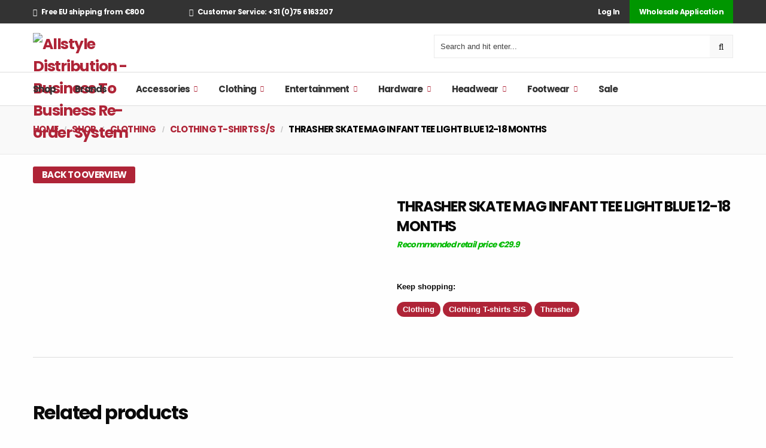

--- FILE ---
content_type: text/html; charset=UTF-8
request_url: https://allstyledirect.com/shop/thrasher-skate-mag-infant-tee-light-blue-12-18-months/
body_size: 28910
content:

<!DOCTYPE html PUBLIC "-//W3C//DTD XHTML 1.0 Strict//EN"
    "http://www.w3.org/TR/xhtml1/DTD/xhtml1-strict.dtd">

<html xmlns="http://www.w3.org/1999/xhtml" lang="en-US">

<head profile="http://gmpg.org/xfn/11">
<meta http-equiv="Content-Type" content="text/html; charset=UTF-8" />


<!--
<title> &raquo; THRASHER SKATE MAG INFANT TEE LIGHT BLUE 12-18 MONTHS</title>
-->

<meta name="viewport" content="width=device-width, initial-scale=1.0, maximum-scale=5.0, user-scalable=yes">
<meta name="facebook-domain-verification" content="ty2hgcqz6eufk71vlbacnulma3ywbk" />

<link rel="pingback" href="https://allstyledirect.com/xmlrpc.php" />

<title>THRASHER SKATE MAG INFANT TEE LIGHT BLUE 12-18 MONTHS &#8211; Allstyle Distribution</title>
<meta name='robots' content='max-image-preview:large' />
	<style>img:is([sizes="auto" i], [sizes^="auto," i]) { contain-intrinsic-size: 3000px 1500px }</style>
	<link rel='dns-prefetch' href='//fonts.googleapis.com' />
<link rel="alternate" type="application/rss+xml" title="Allstyle Distribution &raquo; THRASHER SKATE MAG INFANT TEE LIGHT BLUE 12-18 MONTHS Comments Feed" href="https://allstyledirect.com/shop/thrasher-skate-mag-infant-tee-light-blue-12-18-months/feed/" />
<script type="text/javascript">
/* <![CDATA[ */
window._wpemojiSettings = {"baseUrl":"https:\/\/s.w.org\/images\/core\/emoji\/16.0.1\/72x72\/","ext":".png","svgUrl":"https:\/\/s.w.org\/images\/core\/emoji\/16.0.1\/svg\/","svgExt":".svg","source":{"concatemoji":"https:\/\/allstyledirect.com\/wp-includes\/js\/wp-emoji-release.min.js?ver=6.8.3"}};
/*! This file is auto-generated */
!function(s,n){var o,i,e;function c(e){try{var t={supportTests:e,timestamp:(new Date).valueOf()};sessionStorage.setItem(o,JSON.stringify(t))}catch(e){}}function p(e,t,n){e.clearRect(0,0,e.canvas.width,e.canvas.height),e.fillText(t,0,0);var t=new Uint32Array(e.getImageData(0,0,e.canvas.width,e.canvas.height).data),a=(e.clearRect(0,0,e.canvas.width,e.canvas.height),e.fillText(n,0,0),new Uint32Array(e.getImageData(0,0,e.canvas.width,e.canvas.height).data));return t.every(function(e,t){return e===a[t]})}function u(e,t){e.clearRect(0,0,e.canvas.width,e.canvas.height),e.fillText(t,0,0);for(var n=e.getImageData(16,16,1,1),a=0;a<n.data.length;a++)if(0!==n.data[a])return!1;return!0}function f(e,t,n,a){switch(t){case"flag":return n(e,"\ud83c\udff3\ufe0f\u200d\u26a7\ufe0f","\ud83c\udff3\ufe0f\u200b\u26a7\ufe0f")?!1:!n(e,"\ud83c\udde8\ud83c\uddf6","\ud83c\udde8\u200b\ud83c\uddf6")&&!n(e,"\ud83c\udff4\udb40\udc67\udb40\udc62\udb40\udc65\udb40\udc6e\udb40\udc67\udb40\udc7f","\ud83c\udff4\u200b\udb40\udc67\u200b\udb40\udc62\u200b\udb40\udc65\u200b\udb40\udc6e\u200b\udb40\udc67\u200b\udb40\udc7f");case"emoji":return!a(e,"\ud83e\udedf")}return!1}function g(e,t,n,a){var r="undefined"!=typeof WorkerGlobalScope&&self instanceof WorkerGlobalScope?new OffscreenCanvas(300,150):s.createElement("canvas"),o=r.getContext("2d",{willReadFrequently:!0}),i=(o.textBaseline="top",o.font="600 32px Arial",{});return e.forEach(function(e){i[e]=t(o,e,n,a)}),i}function t(e){var t=s.createElement("script");t.src=e,t.defer=!0,s.head.appendChild(t)}"undefined"!=typeof Promise&&(o="wpEmojiSettingsSupports",i=["flag","emoji"],n.supports={everything:!0,everythingExceptFlag:!0},e=new Promise(function(e){s.addEventListener("DOMContentLoaded",e,{once:!0})}),new Promise(function(t){var n=function(){try{var e=JSON.parse(sessionStorage.getItem(o));if("object"==typeof e&&"number"==typeof e.timestamp&&(new Date).valueOf()<e.timestamp+604800&&"object"==typeof e.supportTests)return e.supportTests}catch(e){}return null}();if(!n){if("undefined"!=typeof Worker&&"undefined"!=typeof OffscreenCanvas&&"undefined"!=typeof URL&&URL.createObjectURL&&"undefined"!=typeof Blob)try{var e="postMessage("+g.toString()+"("+[JSON.stringify(i),f.toString(),p.toString(),u.toString()].join(",")+"));",a=new Blob([e],{type:"text/javascript"}),r=new Worker(URL.createObjectURL(a),{name:"wpTestEmojiSupports"});return void(r.onmessage=function(e){c(n=e.data),r.terminate(),t(n)})}catch(e){}c(n=g(i,f,p,u))}t(n)}).then(function(e){for(var t in e)n.supports[t]=e[t],n.supports.everything=n.supports.everything&&n.supports[t],"flag"!==t&&(n.supports.everythingExceptFlag=n.supports.everythingExceptFlag&&n.supports[t]);n.supports.everythingExceptFlag=n.supports.everythingExceptFlag&&!n.supports.flag,n.DOMReady=!1,n.readyCallback=function(){n.DOMReady=!0}}).then(function(){return e}).then(function(){var e;n.supports.everything||(n.readyCallback(),(e=n.source||{}).concatemoji?t(e.concatemoji):e.wpemoji&&e.twemoji&&(t(e.twemoji),t(e.wpemoji)))}))}((window,document),window._wpemojiSettings);
/* ]]> */
</script>
<style id='wp-emoji-styles-inline-css' type='text/css'>

	img.wp-smiley, img.emoji {
		display: inline !important;
		border: none !important;
		box-shadow: none !important;
		height: 1em !important;
		width: 1em !important;
		margin: 0 0.07em !important;
		vertical-align: -0.1em !important;
		background: none !important;
		padding: 0 !important;
	}
</style>
<link rel='stylesheet' id='wp-block-library-css' href='https://allstyledirect.com/wp-includes/css/dist/block-library/style.min.css?ver=6.8.3' type='text/css' media='all' />
<style id='classic-theme-styles-inline-css' type='text/css'>
/*! This file is auto-generated */
.wp-block-button__link{color:#fff;background-color:#32373c;border-radius:9999px;box-shadow:none;text-decoration:none;padding:calc(.667em + 2px) calc(1.333em + 2px);font-size:1.125em}.wp-block-file__button{background:#32373c;color:#fff;text-decoration:none}
</style>
<style id='global-styles-inline-css' type='text/css'>
:root{--wp--preset--aspect-ratio--square: 1;--wp--preset--aspect-ratio--4-3: 4/3;--wp--preset--aspect-ratio--3-4: 3/4;--wp--preset--aspect-ratio--3-2: 3/2;--wp--preset--aspect-ratio--2-3: 2/3;--wp--preset--aspect-ratio--16-9: 16/9;--wp--preset--aspect-ratio--9-16: 9/16;--wp--preset--color--black: #000000;--wp--preset--color--cyan-bluish-gray: #abb8c3;--wp--preset--color--white: #ffffff;--wp--preset--color--pale-pink: #f78da7;--wp--preset--color--vivid-red: #cf2e2e;--wp--preset--color--luminous-vivid-orange: #ff6900;--wp--preset--color--luminous-vivid-amber: #fcb900;--wp--preset--color--light-green-cyan: #7bdcb5;--wp--preset--color--vivid-green-cyan: #00d084;--wp--preset--color--pale-cyan-blue: #8ed1fc;--wp--preset--color--vivid-cyan-blue: #0693e3;--wp--preset--color--vivid-purple: #9b51e0;--wp--preset--gradient--vivid-cyan-blue-to-vivid-purple: linear-gradient(135deg,rgba(6,147,227,1) 0%,rgb(155,81,224) 100%);--wp--preset--gradient--light-green-cyan-to-vivid-green-cyan: linear-gradient(135deg,rgb(122,220,180) 0%,rgb(0,208,130) 100%);--wp--preset--gradient--luminous-vivid-amber-to-luminous-vivid-orange: linear-gradient(135deg,rgba(252,185,0,1) 0%,rgba(255,105,0,1) 100%);--wp--preset--gradient--luminous-vivid-orange-to-vivid-red: linear-gradient(135deg,rgba(255,105,0,1) 0%,rgb(207,46,46) 100%);--wp--preset--gradient--very-light-gray-to-cyan-bluish-gray: linear-gradient(135deg,rgb(238,238,238) 0%,rgb(169,184,195) 100%);--wp--preset--gradient--cool-to-warm-spectrum: linear-gradient(135deg,rgb(74,234,220) 0%,rgb(151,120,209) 20%,rgb(207,42,186) 40%,rgb(238,44,130) 60%,rgb(251,105,98) 80%,rgb(254,248,76) 100%);--wp--preset--gradient--blush-light-purple: linear-gradient(135deg,rgb(255,206,236) 0%,rgb(152,150,240) 100%);--wp--preset--gradient--blush-bordeaux: linear-gradient(135deg,rgb(254,205,165) 0%,rgb(254,45,45) 50%,rgb(107,0,62) 100%);--wp--preset--gradient--luminous-dusk: linear-gradient(135deg,rgb(255,203,112) 0%,rgb(199,81,192) 50%,rgb(65,88,208) 100%);--wp--preset--gradient--pale-ocean: linear-gradient(135deg,rgb(255,245,203) 0%,rgb(182,227,212) 50%,rgb(51,167,181) 100%);--wp--preset--gradient--electric-grass: linear-gradient(135deg,rgb(202,248,128) 0%,rgb(113,206,126) 100%);--wp--preset--gradient--midnight: linear-gradient(135deg,rgb(2,3,129) 0%,rgb(40,116,252) 100%);--wp--preset--font-size--small: 13px;--wp--preset--font-size--medium: 20px;--wp--preset--font-size--large: 36px;--wp--preset--font-size--x-large: 42px;--wp--preset--spacing--20: 0.44rem;--wp--preset--spacing--30: 0.67rem;--wp--preset--spacing--40: 1rem;--wp--preset--spacing--50: 1.5rem;--wp--preset--spacing--60: 2.25rem;--wp--preset--spacing--70: 3.38rem;--wp--preset--spacing--80: 5.06rem;--wp--preset--shadow--natural: 6px 6px 9px rgba(0, 0, 0, 0.2);--wp--preset--shadow--deep: 12px 12px 50px rgba(0, 0, 0, 0.4);--wp--preset--shadow--sharp: 6px 6px 0px rgba(0, 0, 0, 0.2);--wp--preset--shadow--outlined: 6px 6px 0px -3px rgba(255, 255, 255, 1), 6px 6px rgba(0, 0, 0, 1);--wp--preset--shadow--crisp: 6px 6px 0px rgba(0, 0, 0, 1);}:where(.is-layout-flex){gap: 0.5em;}:where(.is-layout-grid){gap: 0.5em;}body .is-layout-flex{display: flex;}.is-layout-flex{flex-wrap: wrap;align-items: center;}.is-layout-flex > :is(*, div){margin: 0;}body .is-layout-grid{display: grid;}.is-layout-grid > :is(*, div){margin: 0;}:where(.wp-block-columns.is-layout-flex){gap: 2em;}:where(.wp-block-columns.is-layout-grid){gap: 2em;}:where(.wp-block-post-template.is-layout-flex){gap: 1.25em;}:where(.wp-block-post-template.is-layout-grid){gap: 1.25em;}.has-black-color{color: var(--wp--preset--color--black) !important;}.has-cyan-bluish-gray-color{color: var(--wp--preset--color--cyan-bluish-gray) !important;}.has-white-color{color: var(--wp--preset--color--white) !important;}.has-pale-pink-color{color: var(--wp--preset--color--pale-pink) !important;}.has-vivid-red-color{color: var(--wp--preset--color--vivid-red) !important;}.has-luminous-vivid-orange-color{color: var(--wp--preset--color--luminous-vivid-orange) !important;}.has-luminous-vivid-amber-color{color: var(--wp--preset--color--luminous-vivid-amber) !important;}.has-light-green-cyan-color{color: var(--wp--preset--color--light-green-cyan) !important;}.has-vivid-green-cyan-color{color: var(--wp--preset--color--vivid-green-cyan) !important;}.has-pale-cyan-blue-color{color: var(--wp--preset--color--pale-cyan-blue) !important;}.has-vivid-cyan-blue-color{color: var(--wp--preset--color--vivid-cyan-blue) !important;}.has-vivid-purple-color{color: var(--wp--preset--color--vivid-purple) !important;}.has-black-background-color{background-color: var(--wp--preset--color--black) !important;}.has-cyan-bluish-gray-background-color{background-color: var(--wp--preset--color--cyan-bluish-gray) !important;}.has-white-background-color{background-color: var(--wp--preset--color--white) !important;}.has-pale-pink-background-color{background-color: var(--wp--preset--color--pale-pink) !important;}.has-vivid-red-background-color{background-color: var(--wp--preset--color--vivid-red) !important;}.has-luminous-vivid-orange-background-color{background-color: var(--wp--preset--color--luminous-vivid-orange) !important;}.has-luminous-vivid-amber-background-color{background-color: var(--wp--preset--color--luminous-vivid-amber) !important;}.has-light-green-cyan-background-color{background-color: var(--wp--preset--color--light-green-cyan) !important;}.has-vivid-green-cyan-background-color{background-color: var(--wp--preset--color--vivid-green-cyan) !important;}.has-pale-cyan-blue-background-color{background-color: var(--wp--preset--color--pale-cyan-blue) !important;}.has-vivid-cyan-blue-background-color{background-color: var(--wp--preset--color--vivid-cyan-blue) !important;}.has-vivid-purple-background-color{background-color: var(--wp--preset--color--vivid-purple) !important;}.has-black-border-color{border-color: var(--wp--preset--color--black) !important;}.has-cyan-bluish-gray-border-color{border-color: var(--wp--preset--color--cyan-bluish-gray) !important;}.has-white-border-color{border-color: var(--wp--preset--color--white) !important;}.has-pale-pink-border-color{border-color: var(--wp--preset--color--pale-pink) !important;}.has-vivid-red-border-color{border-color: var(--wp--preset--color--vivid-red) !important;}.has-luminous-vivid-orange-border-color{border-color: var(--wp--preset--color--luminous-vivid-orange) !important;}.has-luminous-vivid-amber-border-color{border-color: var(--wp--preset--color--luminous-vivid-amber) !important;}.has-light-green-cyan-border-color{border-color: var(--wp--preset--color--light-green-cyan) !important;}.has-vivid-green-cyan-border-color{border-color: var(--wp--preset--color--vivid-green-cyan) !important;}.has-pale-cyan-blue-border-color{border-color: var(--wp--preset--color--pale-cyan-blue) !important;}.has-vivid-cyan-blue-border-color{border-color: var(--wp--preset--color--vivid-cyan-blue) !important;}.has-vivid-purple-border-color{border-color: var(--wp--preset--color--vivid-purple) !important;}.has-vivid-cyan-blue-to-vivid-purple-gradient-background{background: var(--wp--preset--gradient--vivid-cyan-blue-to-vivid-purple) !important;}.has-light-green-cyan-to-vivid-green-cyan-gradient-background{background: var(--wp--preset--gradient--light-green-cyan-to-vivid-green-cyan) !important;}.has-luminous-vivid-amber-to-luminous-vivid-orange-gradient-background{background: var(--wp--preset--gradient--luminous-vivid-amber-to-luminous-vivid-orange) !important;}.has-luminous-vivid-orange-to-vivid-red-gradient-background{background: var(--wp--preset--gradient--luminous-vivid-orange-to-vivid-red) !important;}.has-very-light-gray-to-cyan-bluish-gray-gradient-background{background: var(--wp--preset--gradient--very-light-gray-to-cyan-bluish-gray) !important;}.has-cool-to-warm-spectrum-gradient-background{background: var(--wp--preset--gradient--cool-to-warm-spectrum) !important;}.has-blush-light-purple-gradient-background{background: var(--wp--preset--gradient--blush-light-purple) !important;}.has-blush-bordeaux-gradient-background{background: var(--wp--preset--gradient--blush-bordeaux) !important;}.has-luminous-dusk-gradient-background{background: var(--wp--preset--gradient--luminous-dusk) !important;}.has-pale-ocean-gradient-background{background: var(--wp--preset--gradient--pale-ocean) !important;}.has-electric-grass-gradient-background{background: var(--wp--preset--gradient--electric-grass) !important;}.has-midnight-gradient-background{background: var(--wp--preset--gradient--midnight) !important;}.has-small-font-size{font-size: var(--wp--preset--font-size--small) !important;}.has-medium-font-size{font-size: var(--wp--preset--font-size--medium) !important;}.has-large-font-size{font-size: var(--wp--preset--font-size--large) !important;}.has-x-large-font-size{font-size: var(--wp--preset--font-size--x-large) !important;}
:where(.wp-block-post-template.is-layout-flex){gap: 1.25em;}:where(.wp-block-post-template.is-layout-grid){gap: 1.25em;}
:where(.wp-block-columns.is-layout-flex){gap: 2em;}:where(.wp-block-columns.is-layout-grid){gap: 2em;}
:root :where(.wp-block-pullquote){font-size: 1.5em;line-height: 1.6;}
</style>
<link rel='stylesheet' id='photoswipe-css' href='https://allstyledirect.com/wp-content/plugins/woocommerce/assets/css/photoswipe/photoswipe.min.css?ver=10.2.3' type='text/css' media='all' />
<link rel='stylesheet' id='photoswipe-default-skin-css' href='https://allstyledirect.com/wp-content/plugins/woocommerce/assets/css/photoswipe/default-skin/default-skin.min.css?ver=10.2.3' type='text/css' media='all' />
<link rel='stylesheet' id='woocommerce-layout-css' href='https://allstyledirect.com/wp-content/plugins/woocommerce/assets/css/woocommerce-layout.css?ver=10.2.3' type='text/css' media='all' />
<link rel='stylesheet' id='woocommerce-smallscreen-css' href='https://allstyledirect.com/wp-content/plugins/woocommerce/assets/css/woocommerce-smallscreen.css?ver=10.2.3' type='text/css' media='only screen and (max-width: 768px)' />
<link rel='stylesheet' id='woocommerce-general-css' href='https://allstyledirect.com/wp-content/plugins/woocommerce/assets/css/woocommerce.css?ver=10.2.3' type='text/css' media='all' />
<style id='woocommerce-inline-inline-css' type='text/css'>
.woocommerce form .form-row .required { visibility: visible; }
</style>
<link rel='stylesheet' id='yith-quick-view-css' href='https://allstyledirect.com/wp-content/plugins/yith-woocommerce-quick-view/assets/css/yith-quick-view.css?ver=2.8.0' type='text/css' media='all' />
<style id='yith-quick-view-inline-css' type='text/css'>

				#yith-quick-view-modal .yith-quick-view-overlay{background:rgba( 0, 0, 0, 0.8)}
				#yith-quick-view-modal .yith-wcqv-main{background:#ffffff;}
				#yith-quick-view-close{color:#cdcdcd;}
				#yith-quick-view-close:hover{color:#ef0d33;}
</style>
<link rel='stylesheet' id='brands-styles-css' href='https://allstyledirect.com/wp-content/plugins/woocommerce/assets/css/brands.css?ver=10.2.3' type='text/css' media='all' />
<link rel='preload' as='font' type='font/woff2' crossorigin='anonymous' id='tinvwl-webfont-font-css' href='https://allstyledirect.com/wp-content/plugins/ti-woocommerce-wishlist/assets/fonts/tinvwl-webfont.woff2?ver=xu2uyi'  media='all' />
<link rel='stylesheet' id='tinvwl-webfont-css' href='https://allstyledirect.com/wp-content/plugins/ti-woocommerce-wishlist/assets/css/webfont.min.css?ver=2.10.0' type='text/css' media='all' />
<link rel='stylesheet' id='tinvwl-css' href='https://allstyledirect.com/wp-content/plugins/ti-woocommerce-wishlist/assets/css/public.min.css?ver=2.10.0' type='text/css' media='all' />
<link rel='stylesheet' id='foundation-min-css' href='https://allstyledirect.com/wp-content/themes/allstyle-v2-theme/css/foundation.min.css?ver=6.8.3' type='text/css' media='all' />
<link rel='stylesheet' id='theme-style-css' href='https://allstyledirect.com/wp-content/themes/allstyle-v2-theme/style.css?ver=1.50' type='text/css' media='all' />
<link rel='stylesheet' id='google-fonts-css' href='https://fonts.googleapis.com/css2?family=Poppins%3Awght%40400%3B500%3B700&#038;display=swap&#038;ver=6.8.3' type='text/css' media='all' />
<link rel='stylesheet' id='fontawesome-css' href='https://allstyledirect.com/wp-content/themes/allstyle-v2-theme/assets/font-awesome/css/font-awesome.min.css?ver=6.8.3' type='text/css' media='all' />
<link rel='stylesheet' id='slick-css' href='https://allstyledirect.com/wp-content/themes/allstyle-v2-theme/assets/slick/slick.css?ver=6.8.3' type='text/css' media='all' />
<link rel='stylesheet' id='woovartables_css-css' href='https://allstyledirect.com/wp-content/plugins/woo-variations-table-grid/assets/css/woovartables.css?ver=6.8.3' type='text/css' media='all' />
<link rel='stylesheet' id='vartable_fancybox_css-css' href='https://allstyledirect.com/wp-content/plugins/woo-variations-table-grid/assets/css/jquery.fancybox.min.css?ver=6.8.3' type='text/css' media='all' />
<link rel='stylesheet' id='select2-css' href='https://allstyledirect.com/wp-content/plugins/woocommerce/assets/css/select2.css?ver=10.2.3' type='text/css' media='all' />
<link rel='stylesheet' id='acf-datepicker-css' href='https://allstyledirect.com/wp-content/plugins/advanced-custom-fields-pro/assets/inc/datepicker/jquery-ui.min.css?ver=1.11.4' type='text/css' media='all' />
<link rel='stylesheet' id='acf-timepicker-css' href='https://allstyledirect.com/wp-content/plugins/advanced-custom-fields-pro/assets/inc/timepicker/jquery-ui-timepicker-addon.min.css?ver=1.6.1' type='text/css' media='all' />
<link rel='stylesheet' id='wp-color-picker-css' href='https://allstyledirect.com/wp-admin/css/color-picker.min.css?ver=6.8.3' type='text/css' media='all' />
<link rel='stylesheet' id='woo_discount_pro_style-css' href='https://allstyledirect.com/wp-content/plugins/woo-discount-rules-pro/Assets/Css/awdr_style.css?ver=2.6.13' type='text/css' media='all' />
<link rel='stylesheet' id='sib-front-css-css' href='https://allstyledirect.com/wp-content/plugins/mailin/css/mailin-front.css?ver=6.8.3' type='text/css' media='all' />
<script type="text/javascript" src="https://allstyledirect.com/wp-includes/js/jquery/jquery.min.js?ver=3.7.1" id="jquery-core-js"></script>
<script type="text/javascript" src="https://allstyledirect.com/wp-includes/js/jquery/jquery-migrate.min.js?ver=3.4.1" id="jquery-migrate-js"></script>
<script type="text/javascript" src="https://allstyledirect.com/wp-content/plugins/woocommerce/assets/js/jquery-blockui/jquery.blockUI.min.js?ver=2.7.0-wc.10.2.3" id="jquery-blockui-js" data-wp-strategy="defer"></script>
<script type="text/javascript" id="wc-add-to-cart-js-extra">
/* <![CDATA[ */
var wc_add_to_cart_params = {"ajax_url":"\/wp-admin\/admin-ajax.php","wc_ajax_url":"\/?wc-ajax=%%endpoint%%","i18n_view_cart":"View cart","cart_url":"https:\/\/allstyledirect.com\/cart\/","is_cart":"","cart_redirect_after_add":"no"};
/* ]]> */
</script>
<script type="text/javascript" src="https://allstyledirect.com/wp-content/plugins/woocommerce/assets/js/frontend/add-to-cart.min.js?ver=10.2.3" id="wc-add-to-cart-js" defer="defer" data-wp-strategy="defer"></script>
<script type="text/javascript" src="https://allstyledirect.com/wp-content/plugins/woocommerce/assets/js/zoom/jquery.zoom.min.js?ver=1.7.21-wc.10.2.3" id="zoom-js" defer="defer" data-wp-strategy="defer"></script>
<script type="text/javascript" src="https://allstyledirect.com/wp-content/plugins/woocommerce/assets/js/flexslider/jquery.flexslider.min.js?ver=2.7.2-wc.10.2.3" id="flexslider-js" defer="defer" data-wp-strategy="defer"></script>
<script type="text/javascript" src="https://allstyledirect.com/wp-content/plugins/woocommerce/assets/js/photoswipe/photoswipe.min.js?ver=4.1.1-wc.10.2.3" id="photoswipe-js" defer="defer" data-wp-strategy="defer"></script>
<script type="text/javascript" src="https://allstyledirect.com/wp-content/plugins/woocommerce/assets/js/photoswipe/photoswipe-ui-default.min.js?ver=4.1.1-wc.10.2.3" id="photoswipe-ui-default-js" defer="defer" data-wp-strategy="defer"></script>
<script type="text/javascript" id="wc-single-product-js-extra">
/* <![CDATA[ */
var wc_single_product_params = {"i18n_required_rating_text":"Please select a rating","i18n_rating_options":["1 of 5 stars","2 of 5 stars","3 of 5 stars","4 of 5 stars","5 of 5 stars"],"i18n_product_gallery_trigger_text":"View full-screen image gallery","review_rating_required":"yes","flexslider":{"rtl":false,"animation":"slide","smoothHeight":true,"directionNav":false,"controlNav":"thumbnails","slideshow":false,"animationSpeed":500,"animationLoop":false,"allowOneSlide":false},"zoom_enabled":"1","zoom_options":[],"photoswipe_enabled":"1","photoswipe_options":{"shareEl":false,"closeOnScroll":false,"history":false,"hideAnimationDuration":0,"showAnimationDuration":0},"flexslider_enabled":"1"};
/* ]]> */
</script>
<script type="text/javascript" src="https://allstyledirect.com/wp-content/plugins/woocommerce/assets/js/frontend/single-product.min.js?ver=10.2.3" id="wc-single-product-js" defer="defer" data-wp-strategy="defer"></script>
<script type="text/javascript" src="https://allstyledirect.com/wp-content/plugins/woocommerce/assets/js/js-cookie/js.cookie.min.js?ver=2.1.4-wc.10.2.3" id="js-cookie-js" data-wp-strategy="defer"></script>
<script type="text/javascript" id="woocommerce-js-extra">
/* <![CDATA[ */
var woocommerce_params = {"ajax_url":"\/wp-admin\/admin-ajax.php","wc_ajax_url":"\/?wc-ajax=%%endpoint%%","i18n_password_show":"Show password","i18n_password_hide":"Hide password"};
/* ]]> */
</script>
<script type="text/javascript" src="https://allstyledirect.com/wp-content/plugins/woocommerce/assets/js/frontend/woocommerce.min.js?ver=10.2.3" id="woocommerce-js" defer="defer" data-wp-strategy="defer"></script>
<script type="text/javascript" src="https://allstyledirect.com/wp-content/plugins/woo-variations-table-grid/assets/js/stupidtable.js?ver=6.8.3" id="woovartables_table_sort-js"></script>
<script type="text/javascript" src="https://allstyledirect.com/wp-content/plugins/woo-variations-table-grid/assets/js/jquery.fancybox.min.js?ver=6.8.3" id="vartable_fancybox_js-js"></script>
<script type="text/javascript" id="woovartables_js-js-extra">
/* <![CDATA[ */
var localvars = {"ajax_url":"https:\/\/allstyledirect.com\/wp-admin\/admin-ajax.php","cart_url":"https:\/\/allstyledirect.com\/cart\/","vartable_ajax":"0","currency_symbol":"\u20ac","thousand_separator":",","decimal_separator":".","decimal_decimals":"2","currency_pos":"left_space","price_display_suffix":"","lightbox":"1"};
/* ]]> */
</script>
<script type="text/javascript" src="https://allstyledirect.com/wp-content/plugins/woo-variations-table-grid/assets/js/add-to-cart.js?ver=6.8.3" id="woovartables_js-js"></script>
<script type="text/javascript" src="https://allstyledirect.com/wp-includes/js/jquery/ui/core.min.js?ver=1.13.3" id="jquery-ui-core-js"></script>
<script type="text/javascript" src="https://allstyledirect.com/wp-includes/js/jquery/ui/mouse.min.js?ver=1.13.3" id="jquery-ui-mouse-js"></script>
<script type="text/javascript" src="https://allstyledirect.com/wp-includes/js/jquery/ui/sortable.min.js?ver=1.13.3" id="jquery-ui-sortable-js"></script>
<script type="text/javascript" src="https://allstyledirect.com/wp-includes/js/jquery/ui/resizable.min.js?ver=1.13.3" id="jquery-ui-resizable-js"></script>
<script type="text/javascript" src="https://allstyledirect.com/wp-content/plugins/advanced-custom-fields-pro/assets/build/js/acf.min.js?ver=6.6.0" id="acf-js"></script>
<script type="text/javascript" src="https://allstyledirect.com/wp-includes/js/dist/dom-ready.min.js?ver=f77871ff7694fffea381" id="wp-dom-ready-js"></script>
<script type="text/javascript" src="https://allstyledirect.com/wp-includes/js/dist/hooks.min.js?ver=4d63a3d491d11ffd8ac6" id="wp-hooks-js"></script>
<script type="text/javascript" src="https://allstyledirect.com/wp-includes/js/dist/i18n.min.js?ver=5e580eb46a90c2b997e6" id="wp-i18n-js"></script>
<script type="text/javascript" id="wp-i18n-js-after">
/* <![CDATA[ */
wp.i18n.setLocaleData( { 'text direction\u0004ltr': [ 'ltr' ] } );
/* ]]> */
</script>
<script type="text/javascript" src="https://allstyledirect.com/wp-includes/js/dist/a11y.min.js?ver=3156534cc54473497e14" id="wp-a11y-js"></script>
<script type="text/javascript" src="https://allstyledirect.com/wp-content/plugins/advanced-custom-fields-pro/assets/build/js/acf-input.min.js?ver=6.6.0" id="acf-input-js"></script>
<script type="text/javascript" src="https://allstyledirect.com/wp-content/plugins/advanced-custom-fields-pro/assets/build/js/pro/acf-pro-input.min.js?ver=6.6.0" id="acf-pro-input-js"></script>
<script type="text/javascript" src="https://allstyledirect.com/wp-content/plugins/advanced-custom-fields-pro/assets/build/js/pro/acf-pro-ui-options-page.min.js?ver=6.6.0" id="acf-pro-ui-options-page-js"></script>
<script type="text/javascript" src="https://allstyledirect.com/wp-content/plugins/woocommerce/assets/js/select2/select2.full.min.js?ver=4.0.3-wc.10.2.3" id="select2-js" defer="defer" data-wp-strategy="defer"></script>
<script type="text/javascript" src="https://allstyledirect.com/wp-includes/js/jquery/ui/datepicker.min.js?ver=1.13.3" id="jquery-ui-datepicker-js"></script>
<script type="text/javascript" id="jquery-ui-datepicker-js-after">
/* <![CDATA[ */
jQuery(function(jQuery){jQuery.datepicker.setDefaults({"closeText":"Close","currentText":"Today","monthNames":["January","February","March","April","May","June","July","August","September","October","November","December"],"monthNamesShort":["Jan","Feb","Mar","Apr","May","Jun","Jul","Aug","Sep","Oct","Nov","Dec"],"nextText":"Next","prevText":"Previous","dayNames":["Sunday","Monday","Tuesday","Wednesday","Thursday","Friday","Saturday"],"dayNamesShort":["Sun","Mon","Tue","Wed","Thu","Fri","Sat"],"dayNamesMin":["S","M","T","W","T","F","S"],"dateFormat":"MM d, yy","firstDay":1,"isRTL":false});});
/* ]]> */
</script>
<script type="text/javascript" src="https://allstyledirect.com/wp-content/plugins/advanced-custom-fields-pro/assets/inc/timepicker/jquery-ui-timepicker-addon.min.js?ver=1.6.1" id="acf-timepicker-js"></script>
<script type="text/javascript" src="https://allstyledirect.com/wp-includes/js/jquery/ui/draggable.min.js?ver=1.13.3" id="jquery-ui-draggable-js"></script>
<script type="text/javascript" src="https://allstyledirect.com/wp-includes/js/jquery/ui/slider.min.js?ver=1.13.3" id="jquery-ui-slider-js"></script>
<script type="text/javascript" src="https://allstyledirect.com/wp-includes/js/jquery/jquery.ui.touch-punch.js?ver=0.2.2" id="jquery-touch-punch-js"></script>
<script type="text/javascript" src="https://allstyledirect.com/wp-admin/js/iris.min.js?ver=1.0.7" id="iris-js"></script>
<script type="text/javascript" src="https://allstyledirect.com/wp-admin/js/color-picker.min.js?ver=6.8.3" id="wp-color-picker-js"></script>
<script type="text/javascript" src="https://allstyledirect.com/wp-content/plugins/advanced-custom-fields-pro/assets/inc/color-picker-alpha/wp-color-picker-alpha.js?ver=3.0.0" id="acf-color-picker-alpha-js"></script>
<script type="text/javascript" id="sib-front-js-js-extra">
/* <![CDATA[ */
var sibErrMsg = {"invalidMail":"Please fill out valid email address","requiredField":"Please fill out required fields","invalidDateFormat":"Please fill out valid date format","invalidSMSFormat":"Please fill out valid phone number"};
var ajax_sib_front_object = {"ajax_url":"https:\/\/allstyledirect.com\/wp-admin\/admin-ajax.php","ajax_nonce":"153e6f30fe","flag_url":"https:\/\/allstyledirect.com\/wp-content\/plugins\/mailin\/img\/flags\/"};
/* ]]> */
</script>
<script type="text/javascript" src="https://allstyledirect.com/wp-content/plugins/mailin/js/mailin-front.js?ver=1760432296" id="sib-front-js-js"></script>
<link rel="https://api.w.org/" href="https://allstyledirect.com/wp-json/" /><link rel="alternate" title="JSON" type="application/json" href="https://allstyledirect.com/wp-json/wp/v2/product/51557" /><link rel="EditURI" type="application/rsd+xml" title="RSD" href="https://allstyledirect.com/xmlrpc.php?rsd" />
<meta name="generator" content="WordPress 6.8.3" />
<meta name="generator" content="WooCommerce 10.2.3" />
<link rel="canonical" href="https://allstyledirect.com/shop/thrasher-skate-mag-infant-tee-light-blue-12-18-months/" />
<link rel='shortlink' href='https://allstyledirect.com/?p=51557' />
<link rel="alternate" title="oEmbed (JSON)" type="application/json+oembed" href="https://allstyledirect.com/wp-json/oembed/1.0/embed?url=https%3A%2F%2Fallstyledirect.com%2Fshop%2Fthrasher-skate-mag-infant-tee-light-blue-12-18-months%2F" />
<link rel="alternate" title="oEmbed (XML)" type="text/xml+oembed" href="https://allstyledirect.com/wp-json/oembed/1.0/embed?url=https%3A%2F%2Fallstyledirect.com%2Fshop%2Fthrasher-skate-mag-infant-tee-light-blue-12-18-months%2F&#038;format=xml" />

            <style type="text/css">
                #wpadminbar .quicklinks #wp-admin-bar-abus_switch_to_user ul li .ab-item {
                    height: auto;
                }
                #abus_search_text {
                    width: 280px;
                    margin: 0;
                    padding: 0 8px;
                    line-height: 2;
                    min-height: 30px;
                    box-shadow: 0 0 0 transparent;
                    border-radius: 4px;
                    border: 1px solid #7e8993;
                    background-color: #ffffff;
                    color: #32373c;
                    font-size: 14px;
                    box-sizing: border-box;
                    vertical-align: top;
                }
                #abus_search_text:focus {
                    border-color: #007cba;
                    box-shadow: 0 0 0 1px #007cba;
                    outline: 2px solid transparent;
                }
                #abus_search_submit {
                    font-size: 13px;
                    padding: 0 10px;
                    min-height: 30px;
                    border-width: 1px;
                    border-radius: 3px;
                    color: #0071a1;
                    border-color: #0071a1;
                    background-color: #f3f5f6;
                    line-height: 2;
                    box-sizing: border-box;
                    vertical-align: top;
                 }
                 #abus_search_submit:hover {
                    background: #f1f1f1;
                    border-color: #016087;
                    color: #016087;
                 }
            </style>
        	<noscript><style>.woocommerce-product-gallery{ opacity: 1 !important; }</style></noscript>
				<script  type="text/javascript">
				!function(f,b,e,v,n,t,s){if(f.fbq)return;n=f.fbq=function(){n.callMethod?
					n.callMethod.apply(n,arguments):n.queue.push(arguments)};if(!f._fbq)f._fbq=n;
					n.push=n;n.loaded=!0;n.version='2.0';n.queue=[];t=b.createElement(e);t.async=!0;
					t.src=v;s=b.getElementsByTagName(e)[0];s.parentNode.insertBefore(t,s)}(window,
					document,'script','https://connect.facebook.net/en_US/fbevents.js');
			</script>
			<!-- WooCommerce Facebook Integration Begin -->
			<script  type="text/javascript">

				fbq('init', '393616346241994', {}, {
    "agent": "woocommerce_0-10.2.3-3.5.9"
});

				document.addEventListener( 'DOMContentLoaded', function() {
					// Insert placeholder for events injected when a product is added to the cart through AJAX.
					document.body.insertAdjacentHTML( 'beforeend', '<div class=\"wc-facebook-pixel-event-placeholder\"></div>' );
				}, false );

			</script>
			<!-- WooCommerce Facebook Integration End -->
			<link rel="icon" href="https://allstyledirect.com/wp-content/uploads/2018/05/cropped-site_icon-60x60.jpg" sizes="32x32" />
<link rel="icon" href="https://allstyledirect.com/wp-content/uploads/2018/05/cropped-site_icon-350x350.jpg" sizes="192x192" />
<link rel="apple-touch-icon" href="https://allstyledirect.com/wp-content/uploads/2018/05/cropped-site_icon-350x350.jpg" />
<meta name="msapplication-TileImage" content="https://allstyledirect.com/wp-content/uploads/2018/05/cropped-site_icon-350x350.jpg" />

<style type="text/css">
      #site-logo img {
      height: 50px;
    }
  
      .grid-container {
      max-width: 1300px !important;
    }
  
    a,
  #menu-main-menu>li.is-dropdown-submenu-parent>a::after,
  .menu-bar a:hover,
  .drilldown .is-drilldown-submenu-parent>a::after,
  .usp__outer i:before,
  .header-minicart .quantity span.woocommerce-Price-amount.amount,
  .woocommerce-review-link:hover,
  .loop-buttons a:hover,
  .woocommerce table.shop_table .product-name a:hover,
  .facetwp-checkbox {
    color: #af2437 !important;
  }

  .wishlist_products_counter_number,
  .cart_contents_count,
  .woocommerce-mini-cart__buttons.buttons a.button.checkout.wc-forward,
  .home-featured-link:hover,
  #copyright,
  div.quick-view div.quick-view-image a.button:hover,
  .woocommerce nav.woocommerce-pagination ul li a:focus, 
  .woocommerce nav.woocommerce-pagination ul li a:hover, 
  .woocommerce nav.woocommerce-pagination ul li span.current,
  .button-overview,
  a.facetwp-page.active,
  a.facetwp-page:hover {
    background: #af2437;
  }

  .dropdown.menu .is-dropdown-submenu-parent.is-down-arrow>a::after {
    border-color: #af2437 transparent transparent;
  }

  .is-drilldown-submenu-parent>a::after {
    border-color: transparent transparent transparent #af2437;
  }

  .js-drilldown-back::before {
    border-color: transparent #af2437 transparent transparent;
  }

  .woocommerce-mini-cart__buttons.buttons a.button.checkout.wc-forward,
  .js-drilldown-back::after,
  .woocommerce ul.products li.product:hover .loop-buttons-inner,
  div.quick-view div.quick-view-image a.button:hover {
    border-color: #af2437;
  }

  .menu-icon::after {
    background: #af2437;
    box-shadow: 0 5px 0 #af2437, 0 10px 0 #af2437;
  }
  </style>

</head>

<body class="wp-singular product-template-default single single-product postid-51557 wp-theme-allstyle-v2-theme theme-allstyle-v2-theme country- disallowed-country-ES-FR-MA-PT wcacr-country-allowed wcacr-rendered-2026-01-20-16-15-41 wcacr-rendered-time1768929341 wcacr-shipping-country-NL wcacr-billing-country-NL woocommerce woocommerce-page woocommerce-no-js tinvwl-theme-style loggedout-product-class">

    <div id="topbar">
    <div class="grid-container">
        <div class="grid-x outer-row">
            <div class="small-12 cell">

                                                            <div class="usp__outer float-left">     
                            <i class="fa fa-check" aria-hidden="true"></i>

                            <div class="usp__text">
                                <span>Free EU shipping from €800</span>
                            </div>
                        </div>
                    
                                                            <div class="usp__outer float-left">     
                            <i class="fa fa-check" aria-hidden="true"></i>

                            <div class="usp__text">
                                <span>Customer Service: +31 (0)75 6163207</span>
                            </div>
                        </div>
                    
                                    
                                    
                
                                    <div class="user-info-block float-right registration-link">
                        <a href="https://allstyledirect.com/registration">Wholesale Application</a>
                    </div>
                    <div class="user-info-block float-right login-link">
                        <a href="https://allstyledirect.com/my-account/">Log In</a>
                    </div>
                
            </div>
        </div>
    </div>
</div>
<header id="masthead">
    <div class="infobar">
        <div class="grid-container">
            <div class="grid-x outer-row">
                <div class="small-12 cell">

                	<!-- SITE TITLE / LOGO -->
                                		    <a id="site-logo" href="https://allstyledirect.com/" id="site-logo" title="Allstyle Distribution - Business To Business Re-order System" rel="home">
            		      <img src="https://allstyledirect.com/wp-content/uploads/2018/05/allstyle-logo-v2_hires.png" alt="Allstyle Distribution - Business To Business Re-order System" width="207" height="50">						 
            		    </a>
            		
            		<!-- RESP MENU TOGGLE -->
                    <button class="menu-icon float-right" type="button" data-toggle></button>

                                            <!-- NOT LOGGED IN -->
                        <div class="header-spacer"></div>
                    
                     	

                    

        			<form role="search" method="get" id="searchform" class="searchform" action="https://allstyledirect.com/">
    <input type="text" value="" placeholder="Search and hit enter..." name="s" id="s"/>
    <input type="submit" id="searchsubmit" value="Search" />
    <input type="hidden" name="post_type" value="product"/>
</form>
                </div>
            </div>
        </div>
    </div>
    <div class="menu-bar">
        <div class="grid-container">
            <div class="grid-x outer-row">
                <div class="small-12 cell">
                    <!-- MAIN MENU -->
                    <nav class="menu-desktop-view">
                        <ul id="menu-main-menu" class="vertical large-horizontal menu" data-responsive-menu="large-dropdown" style="width: 100%;"><li id="menu-item-69771" class="menu-item menu-item-type-post_type menu-item-object-page current_page_parent menu-item-69771"><a href="https://allstyledirect.com/shop/">Shop</a></li>
<li id="menu-item-947" class="four-col menu-item menu-item-type-custom menu-item-object-custom menu-item-has-children menu-item-947"><a href="#">Brands</a>
<ul class="vertical hide-on-load menu">
	<li id="menu-item-65879" class="menu-item menu-item-type-taxonomy menu-item-object-product_cat menu-item-65879"><a href="https://allstyledirect.com/product-category/american-socks/">American Socks</a></li>
	<li id="menu-item-25432" class="menu-item menu-item-type-taxonomy menu-item-object-product_cat menu-item-25432"><a href="https://allstyledirect.com/product-category/black-label/">Black label</a></li>
	<li id="menu-item-67246" class="menu-item menu-item-type-custom menu-item-object-custom menu-item-67246"><a target="_blank" href="https://sales.brixton.com/Home">Brixton</a></li>
	<li id="menu-item-69852" class="menu-item menu-item-type-taxonomy menu-item-object-product_cat menu-item-69852"><a href="https://allstyledirect.com/product-category/dark-seas/">Dark Seas</a></li>
	<li id="menu-item-55928" class="menu-item menu-item-type-custom menu-item-object-custom menu-item-55928"><a target="_blank" href="https://elastic.soletechnology.eu/">Emerica</a></li>
	<li id="menu-item-55929" class="menu-item menu-item-type-custom menu-item-object-custom menu-item-55929"><a target="_blank" href="https://elastic.soletechnology.eu/">Es</a></li>
	<li id="menu-item-55927" class="menu-item menu-item-type-custom menu-item-object-custom menu-item-55927"><a target="_blank" href="https://elastic.soletechnology.eu/">Etnies</a></li>
	<li id="menu-item-110527" class="menu-item menu-item-type-taxonomy menu-item-object-product_cat menu-item-110527"><a href="https://allstyledirect.com/product-category/evisen/">Evisen</a></li>
	<li id="menu-item-83873" class="menu-item menu-item-type-taxonomy menu-item-object-product_cat menu-item-83873"><a href="https://allstyledirect.com/product-category/falus/">Falus</a></li>
	<li id="menu-item-27436" class="menu-item menu-item-type-taxonomy menu-item-object-product_cat menu-item-27436"><a href="https://allstyledirect.com/product-category/foundation/">Foundation</a></li>
	<li id="menu-item-27437" class="menu-item menu-item-type-taxonomy menu-item-object-product_cat menu-item-27437"><a href="https://allstyledirect.com/product-category/happy-hour/">Happy Hour</a></li>
	<li id="menu-item-27438" class="menu-item menu-item-type-taxonomy menu-item-object-product_cat menu-item-27438"><a href="https://allstyledirect.com/product-category/hard-luck/">Hard Luck</a></li>
	<li id="menu-item-86759" class="menu-item menu-item-type-taxonomy menu-item-object-product_cat menu-item-86759"><a href="https://allstyledirect.com/product-category/houtmood/">Houtmood</a></li>
	<li id="menu-item-86966" class="menu-item menu-item-type-taxonomy menu-item-object-product_cat menu-item-86966"><a href="https://allstyledirect.com/product-category/hydroponic/">Hydroponic</a></li>
	<li id="menu-item-66892" class="menu-item menu-item-type-taxonomy menu-item-object-product_cat menu-item-66892"><a href="https://allstyledirect.com/product-category/jessup/">Jessup</a></li>
	<li id="menu-item-69853" class="menu-item menu-item-type-taxonomy menu-item-object-product_cat menu-item-69853"><a href="https://allstyledirect.com/product-category/loser-machine/">Loser Machine</a></li>
	<li id="menu-item-26558" class="menu-item menu-item-type-taxonomy menu-item-object-product_cat menu-item-26558"><a href="https://allstyledirect.com/product-category/pig/">Pig</a></li>
	<li id="menu-item-104461" class="menu-item menu-item-type-taxonomy menu-item-object-product_cat menu-item-104461"><a href="https://allstyledirect.com/product-category/pushca/">PushCA</a></li>
	<li id="menu-item-26394" class="menu-item menu-item-type-taxonomy menu-item-object-product_cat menu-item-26394"><a href="https://allstyledirect.com/product-category/quiet-life/">Quiet Life</a></li>
	<li id="menu-item-105827" class="menu-item menu-item-type-taxonomy menu-item-object-product_cat menu-item-105827"><a href="https://allstyledirect.com/product-category/red-dragon/">Red Dragon</a></li>
	<li id="menu-item-74599" class="menu-item menu-item-type-taxonomy menu-item-object-product_cat menu-item-74599"><a href="https://allstyledirect.com/product-category/ripcare/">Ripcare</a></li>
	<li id="menu-item-34579" class="menu-item menu-item-type-taxonomy menu-item-object-product_cat menu-item-34579"><a href="https://allstyledirect.com/product-category/ruckus/">Ruckus</a></li>
	<li id="menu-item-99945" class="menu-item menu-item-type-taxonomy menu-item-object-product_cat menu-item-99945"><a href="https://allstyledirect.com/product-category/slave/">Slave</a></li>
	<li id="menu-item-26462" class="menu-item menu-item-type-taxonomy menu-item-object-product_cat menu-item-26462"><a href="https://allstyledirect.com/product-category/sour/">Sour</a></li>
	<li id="menu-item-103290" class="menu-item menu-item-type-taxonomy menu-item-object-product_cat menu-item-103290"><a href="https://allstyledirect.com/product-category/swell/">Swell</a></li>
	<li id="menu-item-27439" class="menu-item menu-item-type-taxonomy menu-item-object-product_cat menu-item-27439"><a href="https://allstyledirect.com/product-category/theeve/">Theeve</a></li>
	<li id="menu-item-9993" class="menu-item menu-item-type-taxonomy menu-item-object-product_cat current-product-ancestor current-menu-parent current-product-parent menu-item-9993"><a href="https://allstyledirect.com/product-category/thrasher/">Thrasher</a></li>
	<li id="menu-item-110528" class="menu-item menu-item-type-taxonomy menu-item-object-product_cat menu-item-110528"><a href="https://allstyledirect.com/product-category/tightbooth/">Tightbooth</a></li>
	<li id="menu-item-9187" class="menu-item menu-item-type-taxonomy menu-item-object-product_cat menu-item-9187"><a href="https://allstyledirect.com/product-category/toy-machine/">Toy Machine</a></li>
	<li id="menu-item-110992" class="menu-item menu-item-type-taxonomy menu-item-object-product_cat menu-item-110992"><a href="https://allstyledirect.com/product-category/transportation-unit/">Transportation Unit</a></li>
	<li id="menu-item-63013" class="menu-item menu-item-type-taxonomy menu-item-object-product_cat menu-item-63013"><a href="https://allstyledirect.com/product-category/zero/">Zero</a></li>
</ul>
</li>
<li id="menu-item-10528" class="menu-item menu-item-type-taxonomy menu-item-object-product_cat menu-item-has-children menu-item-10528"><a href="https://allstyledirect.com/product-category/accessories/">Accessories</a>
<ul class="vertical hide-on-load menu">
	<li id="menu-item-23807" class="menu-item menu-item-type-taxonomy menu-item-object-product_cat menu-item-23807"><a href="https://allstyledirect.com/product-category/accessories/accessories-assorted/">Assorted</a></li>
	<li id="menu-item-70540" class="menu-item menu-item-type-taxonomy menu-item-object-product_cat menu-item-70540"><a href="https://allstyledirect.com/product-category/accessories/accessories-bags/">Bags</a></li>
	<li id="menu-item-23809" class="menu-item menu-item-type-taxonomy menu-item-object-product_cat menu-item-23809"><a href="https://allstyledirect.com/product-category/accessories/accessories-belts/">Belts</a></li>
	<li id="menu-item-23810" class="menu-item menu-item-type-taxonomy menu-item-object-product_cat menu-item-23810"><a href="https://allstyledirect.com/product-category/accessories/accessories-gloves/">Gloves</a></li>
	<li id="menu-item-101024" class="menu-item menu-item-type-taxonomy menu-item-object-product_cat menu-item-101024"><a href="https://allstyledirect.com/product-category/accessories/masks/">Masks</a></li>
	<li id="menu-item-23811" class="menu-item menu-item-type-taxonomy menu-item-object-product_cat menu-item-23811"><a href="https://allstyledirect.com/product-category/accessories/accessories-socks/">Socks</a></li>
	<li id="menu-item-23812" class="menu-item menu-item-type-taxonomy menu-item-object-product_cat menu-item-23812"><a href="https://allstyledirect.com/product-category/accessories/accessories-stickers/">Stickers</a></li>
	<li id="menu-item-23813" class="menu-item menu-item-type-taxonomy menu-item-object-product_cat menu-item-23813"><a href="https://allstyledirect.com/product-category/accessories/accessories-sunglasses/">Sunglasses</a></li>
	<li id="menu-item-23814" class="menu-item menu-item-type-taxonomy menu-item-object-product_cat menu-item-23814"><a href="https://allstyledirect.com/product-category/accessories/accessories-wallets/">Wallets</a></li>
</ul>
</li>
<li id="menu-item-10529" class="two-col menu-item menu-item-type-taxonomy menu-item-object-product_cat current-product-ancestor current-menu-parent current-product-parent menu-item-has-children menu-item-10529"><a href="https://allstyledirect.com/product-category/clothing/">Clothing</a>
<ul class="vertical hide-on-load menu">
	<li id="menu-item-23815" class="menu-item menu-item-type-taxonomy menu-item-object-product_cat menu-item-23815"><a href="https://allstyledirect.com/product-category/clothing/clothing-assorted/">Assorted</a></li>
	<li id="menu-item-23816" class="menu-item menu-item-type-taxonomy menu-item-object-product_cat menu-item-23816"><a href="https://allstyledirect.com/product-category/clothing/clothing-blouse/">Blouse</a></li>
	<li id="menu-item-95042" class="menu-item menu-item-type-taxonomy menu-item-object-product_cat menu-item-95042"><a href="https://allstyledirect.com/product-category/clothing/clothing-kids/">Kids</a></li>
	<li id="menu-item-23817" class="menu-item menu-item-type-taxonomy menu-item-object-product_cat menu-item-23817"><a href="https://allstyledirect.com/product-category/clothing/clothing-jackets/">Jackets</a></li>
	<li id="menu-item-23818" class="menu-item menu-item-type-taxonomy menu-item-object-product_cat menu-item-23818"><a href="https://allstyledirect.com/product-category/clothing/clothing-pants/">Pants</a></li>
	<li id="menu-item-23819" class="menu-item menu-item-type-taxonomy menu-item-object-product_cat menu-item-23819"><a href="https://allstyledirect.com/product-category/clothing/clothing-shorts/">Shorts</a></li>
	<li id="menu-item-23820" class="menu-item menu-item-type-taxonomy menu-item-object-product_cat menu-item-23820"><a href="https://allstyledirect.com/product-category/clothing/clothing-sweaters/">Sweaters</a></li>
	<li id="menu-item-23821" class="menu-item menu-item-type-taxonomy menu-item-object-product_cat menu-item-23821"><a href="https://allstyledirect.com/product-category/clothing/clothing-t-shirts-ls/">T-shirts L/S</a></li>
	<li id="menu-item-23822" class="menu-item menu-item-type-taxonomy menu-item-object-product_cat current-product-ancestor current-menu-parent current-product-parent menu-item-23822"><a href="https://allstyledirect.com/product-category/clothing/clothing-t-shirts-ss/">T-shirts S/S</a></li>
	<li id="menu-item-23823" class="menu-item menu-item-type-taxonomy menu-item-object-product_cat menu-item-23823"><a href="https://allstyledirect.com/product-category/clothing/clothing-t-shirts-special/">T-shirts Special</a></li>
	<li id="menu-item-23824" class="menu-item menu-item-type-taxonomy menu-item-object-product_cat menu-item-23824"><a href="https://allstyledirect.com/product-category/clothing/clothing-tank-tops/">Tank Tops</a></li>
</ul>
</li>
<li id="menu-item-10530" class="menu-item menu-item-type-taxonomy menu-item-object-product_cat menu-item-has-children menu-item-10530"><a href="https://allstyledirect.com/product-category/entertainment/">Entertainment</a>
<ul class="vertical hide-on-load menu">
	<li id="menu-item-23825" class="menu-item menu-item-type-taxonomy menu-item-object-product_cat menu-item-23825"><a href="https://allstyledirect.com/product-category/entertainment/entertainment-assorted/">Assorted</a></li>
	<li id="menu-item-23826" class="menu-item menu-item-type-taxonomy menu-item-object-product_cat menu-item-23826"><a href="https://allstyledirect.com/product-category/entertainment/entertainment-books/">Books</a></li>
	<li id="menu-item-23827" class="menu-item menu-item-type-taxonomy menu-item-object-product_cat menu-item-23827"><a href="https://allstyledirect.com/product-category/entertainment/entertainment-dvds/">DVDs</a></li>
	<li id="menu-item-23828" class="menu-item menu-item-type-taxonomy menu-item-object-product_cat menu-item-23828"><a href="https://allstyledirect.com/product-category/entertainment/entertainment-magazines/">Magazines</a></li>
</ul>
</li>
<li id="menu-item-10532" class="two-col menu-item menu-item-type-taxonomy menu-item-object-product_cat menu-item-has-children menu-item-10532"><a href="https://allstyledirect.com/product-category/hardware/">Hardware</a>
<ul class="vertical hide-on-load menu">
	<li id="menu-item-23829" class="menu-item menu-item-type-taxonomy menu-item-object-product_cat menu-item-23829"><a href="https://allstyledirect.com/product-category/hardware/hardware-assorted/">Assorted</a></li>
	<li id="menu-item-23830" class="menu-item menu-item-type-taxonomy menu-item-object-product_cat menu-item-23830"><a href="https://allstyledirect.com/product-category/hardware/hardware-bearings/">Bearings</a></li>
	<li id="menu-item-23831" class="menu-item menu-item-type-taxonomy menu-item-object-product_cat menu-item-23831"><a href="https://allstyledirect.com/product-category/hardware/hardware-completes/">Completes</a></li>
	<li id="menu-item-87857" class="menu-item menu-item-type-taxonomy menu-item-object-product_cat menu-item-87857"><a href="https://allstyledirect.com/product-category/hardware/hardware-cruiserlongboard-complete/">Cruiser Completes</a></li>
	<li id="menu-item-95043" class="menu-item menu-item-type-taxonomy menu-item-object-product_cat menu-item-95043"><a href="https://allstyledirect.com/product-category/hardware/hardware-cruiser-wheels/">Cruiser Wheels</a></li>
	<li id="menu-item-23833" class="menu-item menu-item-type-taxonomy menu-item-object-product_cat menu-item-23833"><a href="https://allstyledirect.com/product-category/hardware/hardware-decks/">Decks</a></li>
	<li id="menu-item-23834" class="menu-item menu-item-type-taxonomy menu-item-object-product_cat menu-item-23834"><a href="https://allstyledirect.com/product-category/hardware/hardware-grip/">Grip</a></li>
	<li id="menu-item-23835" class="menu-item menu-item-type-taxonomy menu-item-object-product_cat menu-item-23835"><a href="https://allstyledirect.com/product-category/hardware/hardware-mounting/">Mounting</a></li>
	<li id="menu-item-23836" class="menu-item menu-item-type-taxonomy menu-item-object-product_cat menu-item-23836"><a href="https://allstyledirect.com/product-category/hardware/hardware-tool/">Tool</a></li>
	<li id="menu-item-23837" class="menu-item menu-item-type-taxonomy menu-item-object-product_cat menu-item-23837"><a href="https://allstyledirect.com/product-category/hardware/hardware-trucks/">Trucks</a></li>
	<li id="menu-item-23838" class="menu-item menu-item-type-taxonomy menu-item-object-product_cat menu-item-23838"><a href="https://allstyledirect.com/product-category/hardware/hardware-wax/">Wax</a></li>
	<li id="menu-item-23839" class="menu-item menu-item-type-taxonomy menu-item-object-product_cat menu-item-23839"><a href="https://allstyledirect.com/product-category/hardware/hardware-wheels/">Wheels</a></li>
</ul>
</li>
<li id="menu-item-10531" class="menu-item menu-item-type-taxonomy menu-item-object-product_cat menu-item-has-children menu-item-10531"><a href="https://allstyledirect.com/product-category/headwear/">Headwear</a>
<ul class="vertical hide-on-load menu">
	<li id="menu-item-23841" class="menu-item menu-item-type-taxonomy menu-item-object-product_cat menu-item-23841"><a href="https://allstyledirect.com/product-category/headwear/headwear-beanies/">Beanies</a></li>
	<li id="menu-item-23842" class="menu-item menu-item-type-taxonomy menu-item-object-product_cat menu-item-23842"><a href="https://allstyledirect.com/product-category/headwear/headwear-caps/">Caps</a></li>
</ul>
</li>
<li id="menu-item-71266" class="menu-item menu-item-type-taxonomy menu-item-object-product_cat menu-item-has-children menu-item-71266"><a href="https://allstyledirect.com/product-category/footwear/">Footwear</a>
<ul class="vertical hide-on-load menu">
	<li id="menu-item-71268" class="menu-item menu-item-type-taxonomy menu-item-object-product_cat menu-item-71268"><a href="https://allstyledirect.com/product-category/footwear/footwear-shoes/">Footwear Shoes</a></li>
</ul>
</li>
<li id="menu-item-68849" class="menu-item menu-item-type-taxonomy menu-item-object-product_cat menu-item-68849"><a href="https://allstyledirect.com/product-category/sale/">Sale</a></li>
<li id="menu-item-69772" class="menu-item menu-item-type-post_type menu-item-object-page menu-item-69772"><a href="https://allstyledirect.com/cart/">Cart</a></li>
</ul>                        <div class="mobile-closer"></div>
                    </nav>
                    <nav class="menu-mobile-view">
                        <ul id="menu-main-menu-1" class="vertical menu" data-drilldown data-parent-link="true"><li class="menu-item menu-item-type-post_type menu-item-object-page current_page_parent menu-item-69771"><a href="https://allstyledirect.com/shop/">Shop</a></li>
<li class="four-col menu-item menu-item-type-custom menu-item-object-custom menu-item-has-children menu-item-947"><a href="#">Brands</a>
<ul class="vertical hide-on-load menu">
	<li class="menu-item menu-item-type-taxonomy menu-item-object-product_cat menu-item-65879"><a href="https://allstyledirect.com/product-category/american-socks/">American Socks</a></li>
	<li class="menu-item menu-item-type-taxonomy menu-item-object-product_cat menu-item-25432"><a href="https://allstyledirect.com/product-category/black-label/">Black label</a></li>
	<li class="menu-item menu-item-type-custom menu-item-object-custom menu-item-67246"><a target="_blank" href="https://sales.brixton.com/Home">Brixton</a></li>
	<li class="menu-item menu-item-type-taxonomy menu-item-object-product_cat menu-item-69852"><a href="https://allstyledirect.com/product-category/dark-seas/">Dark Seas</a></li>
	<li class="menu-item menu-item-type-custom menu-item-object-custom menu-item-55928"><a target="_blank" href="https://elastic.soletechnology.eu/">Emerica</a></li>
	<li class="menu-item menu-item-type-custom menu-item-object-custom menu-item-55929"><a target="_blank" href="https://elastic.soletechnology.eu/">Es</a></li>
	<li class="menu-item menu-item-type-custom menu-item-object-custom menu-item-55927"><a target="_blank" href="https://elastic.soletechnology.eu/">Etnies</a></li>
	<li class="menu-item menu-item-type-taxonomy menu-item-object-product_cat menu-item-110527"><a href="https://allstyledirect.com/product-category/evisen/">Evisen</a></li>
	<li class="menu-item menu-item-type-taxonomy menu-item-object-product_cat menu-item-83873"><a href="https://allstyledirect.com/product-category/falus/">Falus</a></li>
	<li class="menu-item menu-item-type-taxonomy menu-item-object-product_cat menu-item-27436"><a href="https://allstyledirect.com/product-category/foundation/">Foundation</a></li>
	<li class="menu-item menu-item-type-taxonomy menu-item-object-product_cat menu-item-27437"><a href="https://allstyledirect.com/product-category/happy-hour/">Happy Hour</a></li>
	<li class="menu-item menu-item-type-taxonomy menu-item-object-product_cat menu-item-27438"><a href="https://allstyledirect.com/product-category/hard-luck/">Hard Luck</a></li>
	<li class="menu-item menu-item-type-taxonomy menu-item-object-product_cat menu-item-86759"><a href="https://allstyledirect.com/product-category/houtmood/">Houtmood</a></li>
	<li class="menu-item menu-item-type-taxonomy menu-item-object-product_cat menu-item-86966"><a href="https://allstyledirect.com/product-category/hydroponic/">Hydroponic</a></li>
	<li class="menu-item menu-item-type-taxonomy menu-item-object-product_cat menu-item-66892"><a href="https://allstyledirect.com/product-category/jessup/">Jessup</a></li>
	<li class="menu-item menu-item-type-taxonomy menu-item-object-product_cat menu-item-69853"><a href="https://allstyledirect.com/product-category/loser-machine/">Loser Machine</a></li>
	<li class="menu-item menu-item-type-taxonomy menu-item-object-product_cat menu-item-26558"><a href="https://allstyledirect.com/product-category/pig/">Pig</a></li>
	<li class="menu-item menu-item-type-taxonomy menu-item-object-product_cat menu-item-104461"><a href="https://allstyledirect.com/product-category/pushca/">PushCA</a></li>
	<li class="menu-item menu-item-type-taxonomy menu-item-object-product_cat menu-item-26394"><a href="https://allstyledirect.com/product-category/quiet-life/">Quiet Life</a></li>
	<li class="menu-item menu-item-type-taxonomy menu-item-object-product_cat menu-item-105827"><a href="https://allstyledirect.com/product-category/red-dragon/">Red Dragon</a></li>
	<li class="menu-item menu-item-type-taxonomy menu-item-object-product_cat menu-item-74599"><a href="https://allstyledirect.com/product-category/ripcare/">Ripcare</a></li>
	<li class="menu-item menu-item-type-taxonomy menu-item-object-product_cat menu-item-34579"><a href="https://allstyledirect.com/product-category/ruckus/">Ruckus</a></li>
	<li class="menu-item menu-item-type-taxonomy menu-item-object-product_cat menu-item-99945"><a href="https://allstyledirect.com/product-category/slave/">Slave</a></li>
	<li class="menu-item menu-item-type-taxonomy menu-item-object-product_cat menu-item-26462"><a href="https://allstyledirect.com/product-category/sour/">Sour</a></li>
	<li class="menu-item menu-item-type-taxonomy menu-item-object-product_cat menu-item-103290"><a href="https://allstyledirect.com/product-category/swell/">Swell</a></li>
	<li class="menu-item menu-item-type-taxonomy menu-item-object-product_cat menu-item-27439"><a href="https://allstyledirect.com/product-category/theeve/">Theeve</a></li>
	<li class="menu-item menu-item-type-taxonomy menu-item-object-product_cat current-product-ancestor current-menu-parent current-product-parent menu-item-9993"><a href="https://allstyledirect.com/product-category/thrasher/">Thrasher</a></li>
	<li class="menu-item menu-item-type-taxonomy menu-item-object-product_cat menu-item-110528"><a href="https://allstyledirect.com/product-category/tightbooth/">Tightbooth</a></li>
	<li class="menu-item menu-item-type-taxonomy menu-item-object-product_cat menu-item-9187"><a href="https://allstyledirect.com/product-category/toy-machine/">Toy Machine</a></li>
	<li class="menu-item menu-item-type-taxonomy menu-item-object-product_cat menu-item-110992"><a href="https://allstyledirect.com/product-category/transportation-unit/">Transportation Unit</a></li>
	<li class="menu-item menu-item-type-taxonomy menu-item-object-product_cat menu-item-63013"><a href="https://allstyledirect.com/product-category/zero/">Zero</a></li>
</ul>
</li>
<li class="menu-item menu-item-type-taxonomy menu-item-object-product_cat menu-item-has-children menu-item-10528"><a href="https://allstyledirect.com/product-category/accessories/">Accessories</a>
<ul class="vertical hide-on-load menu">
	<li class="menu-item menu-item-type-taxonomy menu-item-object-product_cat menu-item-23807"><a href="https://allstyledirect.com/product-category/accessories/accessories-assorted/">Assorted</a></li>
	<li class="menu-item menu-item-type-taxonomy menu-item-object-product_cat menu-item-70540"><a href="https://allstyledirect.com/product-category/accessories/accessories-bags/">Bags</a></li>
	<li class="menu-item menu-item-type-taxonomy menu-item-object-product_cat menu-item-23809"><a href="https://allstyledirect.com/product-category/accessories/accessories-belts/">Belts</a></li>
	<li class="menu-item menu-item-type-taxonomy menu-item-object-product_cat menu-item-23810"><a href="https://allstyledirect.com/product-category/accessories/accessories-gloves/">Gloves</a></li>
	<li class="menu-item menu-item-type-taxonomy menu-item-object-product_cat menu-item-101024"><a href="https://allstyledirect.com/product-category/accessories/masks/">Masks</a></li>
	<li class="menu-item menu-item-type-taxonomy menu-item-object-product_cat menu-item-23811"><a href="https://allstyledirect.com/product-category/accessories/accessories-socks/">Socks</a></li>
	<li class="menu-item menu-item-type-taxonomy menu-item-object-product_cat menu-item-23812"><a href="https://allstyledirect.com/product-category/accessories/accessories-stickers/">Stickers</a></li>
	<li class="menu-item menu-item-type-taxonomy menu-item-object-product_cat menu-item-23813"><a href="https://allstyledirect.com/product-category/accessories/accessories-sunglasses/">Sunglasses</a></li>
	<li class="menu-item menu-item-type-taxonomy menu-item-object-product_cat menu-item-23814"><a href="https://allstyledirect.com/product-category/accessories/accessories-wallets/">Wallets</a></li>
</ul>
</li>
<li class="two-col menu-item menu-item-type-taxonomy menu-item-object-product_cat current-product-ancestor current-menu-parent current-product-parent menu-item-has-children menu-item-10529"><a href="https://allstyledirect.com/product-category/clothing/">Clothing</a>
<ul class="vertical hide-on-load menu">
	<li class="menu-item menu-item-type-taxonomy menu-item-object-product_cat menu-item-23815"><a href="https://allstyledirect.com/product-category/clothing/clothing-assorted/">Assorted</a></li>
	<li class="menu-item menu-item-type-taxonomy menu-item-object-product_cat menu-item-23816"><a href="https://allstyledirect.com/product-category/clothing/clothing-blouse/">Blouse</a></li>
	<li class="menu-item menu-item-type-taxonomy menu-item-object-product_cat menu-item-95042"><a href="https://allstyledirect.com/product-category/clothing/clothing-kids/">Kids</a></li>
	<li class="menu-item menu-item-type-taxonomy menu-item-object-product_cat menu-item-23817"><a href="https://allstyledirect.com/product-category/clothing/clothing-jackets/">Jackets</a></li>
	<li class="menu-item menu-item-type-taxonomy menu-item-object-product_cat menu-item-23818"><a href="https://allstyledirect.com/product-category/clothing/clothing-pants/">Pants</a></li>
	<li class="menu-item menu-item-type-taxonomy menu-item-object-product_cat menu-item-23819"><a href="https://allstyledirect.com/product-category/clothing/clothing-shorts/">Shorts</a></li>
	<li class="menu-item menu-item-type-taxonomy menu-item-object-product_cat menu-item-23820"><a href="https://allstyledirect.com/product-category/clothing/clothing-sweaters/">Sweaters</a></li>
	<li class="menu-item menu-item-type-taxonomy menu-item-object-product_cat menu-item-23821"><a href="https://allstyledirect.com/product-category/clothing/clothing-t-shirts-ls/">T-shirts L/S</a></li>
	<li class="menu-item menu-item-type-taxonomy menu-item-object-product_cat current-product-ancestor current-menu-parent current-product-parent menu-item-23822"><a href="https://allstyledirect.com/product-category/clothing/clothing-t-shirts-ss/">T-shirts S/S</a></li>
	<li class="menu-item menu-item-type-taxonomy menu-item-object-product_cat menu-item-23823"><a href="https://allstyledirect.com/product-category/clothing/clothing-t-shirts-special/">T-shirts Special</a></li>
	<li class="menu-item menu-item-type-taxonomy menu-item-object-product_cat menu-item-23824"><a href="https://allstyledirect.com/product-category/clothing/clothing-tank-tops/">Tank Tops</a></li>
</ul>
</li>
<li class="menu-item menu-item-type-taxonomy menu-item-object-product_cat menu-item-has-children menu-item-10530"><a href="https://allstyledirect.com/product-category/entertainment/">Entertainment</a>
<ul class="vertical hide-on-load menu">
	<li class="menu-item menu-item-type-taxonomy menu-item-object-product_cat menu-item-23825"><a href="https://allstyledirect.com/product-category/entertainment/entertainment-assorted/">Assorted</a></li>
	<li class="menu-item menu-item-type-taxonomy menu-item-object-product_cat menu-item-23826"><a href="https://allstyledirect.com/product-category/entertainment/entertainment-books/">Books</a></li>
	<li class="menu-item menu-item-type-taxonomy menu-item-object-product_cat menu-item-23827"><a href="https://allstyledirect.com/product-category/entertainment/entertainment-dvds/">DVDs</a></li>
	<li class="menu-item menu-item-type-taxonomy menu-item-object-product_cat menu-item-23828"><a href="https://allstyledirect.com/product-category/entertainment/entertainment-magazines/">Magazines</a></li>
</ul>
</li>
<li class="two-col menu-item menu-item-type-taxonomy menu-item-object-product_cat menu-item-has-children menu-item-10532"><a href="https://allstyledirect.com/product-category/hardware/">Hardware</a>
<ul class="vertical hide-on-load menu">
	<li class="menu-item menu-item-type-taxonomy menu-item-object-product_cat menu-item-23829"><a href="https://allstyledirect.com/product-category/hardware/hardware-assorted/">Assorted</a></li>
	<li class="menu-item menu-item-type-taxonomy menu-item-object-product_cat menu-item-23830"><a href="https://allstyledirect.com/product-category/hardware/hardware-bearings/">Bearings</a></li>
	<li class="menu-item menu-item-type-taxonomy menu-item-object-product_cat menu-item-23831"><a href="https://allstyledirect.com/product-category/hardware/hardware-completes/">Completes</a></li>
	<li class="menu-item menu-item-type-taxonomy menu-item-object-product_cat menu-item-87857"><a href="https://allstyledirect.com/product-category/hardware/hardware-cruiserlongboard-complete/">Cruiser Completes</a></li>
	<li class="menu-item menu-item-type-taxonomy menu-item-object-product_cat menu-item-95043"><a href="https://allstyledirect.com/product-category/hardware/hardware-cruiser-wheels/">Cruiser Wheels</a></li>
	<li class="menu-item menu-item-type-taxonomy menu-item-object-product_cat menu-item-23833"><a href="https://allstyledirect.com/product-category/hardware/hardware-decks/">Decks</a></li>
	<li class="menu-item menu-item-type-taxonomy menu-item-object-product_cat menu-item-23834"><a href="https://allstyledirect.com/product-category/hardware/hardware-grip/">Grip</a></li>
	<li class="menu-item menu-item-type-taxonomy menu-item-object-product_cat menu-item-23835"><a href="https://allstyledirect.com/product-category/hardware/hardware-mounting/">Mounting</a></li>
	<li class="menu-item menu-item-type-taxonomy menu-item-object-product_cat menu-item-23836"><a href="https://allstyledirect.com/product-category/hardware/hardware-tool/">Tool</a></li>
	<li class="menu-item menu-item-type-taxonomy menu-item-object-product_cat menu-item-23837"><a href="https://allstyledirect.com/product-category/hardware/hardware-trucks/">Trucks</a></li>
	<li class="menu-item menu-item-type-taxonomy menu-item-object-product_cat menu-item-23838"><a href="https://allstyledirect.com/product-category/hardware/hardware-wax/">Wax</a></li>
	<li class="menu-item menu-item-type-taxonomy menu-item-object-product_cat menu-item-23839"><a href="https://allstyledirect.com/product-category/hardware/hardware-wheels/">Wheels</a></li>
</ul>
</li>
<li class="menu-item menu-item-type-taxonomy menu-item-object-product_cat menu-item-has-children menu-item-10531"><a href="https://allstyledirect.com/product-category/headwear/">Headwear</a>
<ul class="vertical hide-on-load menu">
	<li class="menu-item menu-item-type-taxonomy menu-item-object-product_cat menu-item-23841"><a href="https://allstyledirect.com/product-category/headwear/headwear-beanies/">Beanies</a></li>
	<li class="menu-item menu-item-type-taxonomy menu-item-object-product_cat menu-item-23842"><a href="https://allstyledirect.com/product-category/headwear/headwear-caps/">Caps</a></li>
</ul>
</li>
<li class="menu-item menu-item-type-taxonomy menu-item-object-product_cat menu-item-has-children menu-item-71266"><a href="https://allstyledirect.com/product-category/footwear/">Footwear</a>
<ul class="vertical hide-on-load menu">
	<li class="menu-item menu-item-type-taxonomy menu-item-object-product_cat menu-item-71268"><a href="https://allstyledirect.com/product-category/footwear/footwear-shoes/">Footwear Shoes</a></li>
</ul>
</li>
<li class="menu-item menu-item-type-taxonomy menu-item-object-product_cat menu-item-68849"><a href="https://allstyledirect.com/product-category/sale/">Sale</a></li>
<li class="menu-item menu-item-type-post_type menu-item-object-page menu-item-69772"><a href="https://allstyledirect.com/cart/">Cart</a></li>
</ul>                    </nav>
                    <div class="mobile-closer"></div>
                </div>
            </div>
        </div>
    </div>
</header>

<div id="wrapper">

<!--
<section id="row__usps">
    <div class="grid-container">
        <div class="grid-x outer-row">

            
                <div class="small-12 medium-6 large-3 cell usp__outer">
                                
                    
                    <div class="usp__text">
                                                
                                            </div>
                           
                </div>

            
                <div class="small-12 medium-6 large-3 cell usp__outer">
                                
                    
                    <div class="usp__text">
                                                
                                            </div>
                           
                </div>

            
                <div class="small-12 medium-6 large-3 cell usp__outer">
                                
                    
                    <div class="usp__text">
                                                
                                            </div>
                           
                </div>

            
                <div class="small-12 medium-6 large-3 cell usp__outer">
                                
                    
                    <div class="usp__text">
                                                
                                            </div>
                           
                </div>

            


        </div>
    </div>
</section>
-->
	<div id="primary" class="content-area"><main id="main" class="site-main" role="main"><div class="header-breadcrumb">
                <div class="grid-container">
                    <div class="grid-x outer-row">
                      <div class="small-12 cell"><nav class="woocommerce-breadcrumb" aria-label="Breadcrumb"><a href="https://allstyledirect.com">Home</a><span>/</span><a href="https://allstyledirect.com/shop/">Shop</a><span>/</span><a href="https://allstyledirect.com/product-category/clothing/">Clothing</a><span>/</span><a href="https://allstyledirect.com/product-category/clothing/clothing-t-shirts-ss/">Clothing T-shirts S/S</a><span>/</span>THRASHER SKATE MAG INFANT TEE LIGHT BLUE 12-18 MONTHS</nav></div>
                    </div>
                </div>
            </div><div class="woocommerce-header-background no-background" style="background: url();">
            <div class="grid-container header-info">
                <div class="grid-x outer-row">
                    <div class="small-12 cell">
					
			<div class="woocommerce-notices-wrapper"></div><div id="product-51557" class="product type-product post-51557 status-publish first outofstock product_cat-clothing product_cat-clothing-t-shirts-ss product_cat-thrasher has-post-thumbnail taxable shipping-taxable purchasable product-type-simple">

	    
    <a href="javascript: history.go(-1)" class="button-overview">BACK TO OVERVIEW</a>

<div class="woocommerce-product-gallery woocommerce-product-gallery--with-images woocommerce-product-gallery--columns-4 images" data-columns="4" style="opacity: 0; transition: opacity .25s ease-in-out;">
	<div class="woocommerce-product-gallery__wrapper">
		<div data-thumb="https://allstyledirect.com/wp-content/uploads/2015/12/TH-311407-LBL-1218-100x100.jpg" data-thumb-alt="THRASHER SKATE MAG INFANT TEE LIGHT BLUE 12-18 MONTHS" data-thumb-srcset="https://allstyledirect.com/wp-content/uploads/2015/12/TH-311407-LBL-1218-100x100.jpg 100w, https://allstyledirect.com/wp-content/uploads/2015/12/TH-311407-LBL-1218-200x200.jpg 200w, https://allstyledirect.com/wp-content/uploads/2015/12/TH-311407-LBL-1218-347x350.jpg 347w, https://allstyledirect.com/wp-content/uploads/2015/12/TH-311407-LBL-1218-60x60.jpg 60w, https://allstyledirect.com/wp-content/uploads/2015/12/TH-311407-LBL-1218-59x60.jpg 59w, https://allstyledirect.com/wp-content/uploads/2015/12/TH-311407-LBL-1218.jpg 396w"  data-thumb-sizes="(max-width: 100px) 100vw, 100px" class="woocommerce-product-gallery__image"><a href="https://allstyledirect.com/wp-content/uploads/2015/12/TH-311407-LBL-1218.jpg"><img width="396" height="400" src="https://allstyledirect.com/wp-content/uploads/2015/12/TH-311407-LBL-1218.jpg" class="wp-post-image" alt="THRASHER SKATE MAG INFANT TEE LIGHT BLUE 12-18 MONTHS" data-caption="" data-src="https://allstyledirect.com/wp-content/uploads/2015/12/TH-311407-LBL-1218.jpg" data-large_image="https://allstyledirect.com/wp-content/uploads/2015/12/TH-311407-LBL-1218.jpg" data-large_image_width="396" data-large_image_height="400" decoding="async" fetchpriority="high" srcset="https://allstyledirect.com/wp-content/uploads/2015/12/TH-311407-LBL-1218.jpg 396w, https://allstyledirect.com/wp-content/uploads/2015/12/TH-311407-LBL-1218-100x100.jpg 100w, https://allstyledirect.com/wp-content/uploads/2015/12/TH-311407-LBL-1218-347x350.jpg 347w, https://allstyledirect.com/wp-content/uploads/2015/12/TH-311407-LBL-1218-60x60.jpg 60w, https://allstyledirect.com/wp-content/uploads/2015/12/TH-311407-LBL-1218-59x60.jpg 59w" sizes="(max-width: 396px) 100vw, 396px" /></a></div>	</div>
</div>

	<div class="summary entry-summary">
		<h1 class="product_title entry-title">THRASHER SKATE MAG INFANT TEE LIGHT BLUE 12-18 MONTHS</h1><span class="product_field_rrp">Recommended retail price €29.9</span><div class="tinv-wraper woocommerce tinv-wishlist tinvwl-shortcode-add-to-cart tinvwl-woocommerce_single_product_summary"
	 data-tinvwl_product_id="51557">
	<div class="tinv-wishlist-clear"></div><a role="button" tabindex="0" name="add-to-wishlist" aria-label="Add to Wishlist" class="tinvwl_add_to_wishlist_button tinvwl-icon-heart-plus icon-black  tinvwl-position-shortcode" data-tinv-wl-list="[]" data-tinv-wl-product="51557" data-tinv-wl-productvariation="0" data-tinv-wl-productvariations="[]" data-tinv-wl-producttype="simple" data-tinv-wl-action="add"><span class="tinvwl_add_to_wishlist-text">Add to Wishlist</span></a><div class="tinv-wishlist-clear"></div>		<div
		class="tinvwl-tooltip">Add to Wishlist</div>
</div>
<div class="product_meta">

	
	
	<span class="posted_in">Keep shopping:<br><br> <a href="https://allstyledirect.com/product-category/clothing/" rel="tag">Clothing</a> <a href="https://allstyledirect.com/product-category/clothing/clothing-t-shirts-ss/" rel="tag">Clothing T-shirts S/S</a> <a href="https://allstyledirect.com/product-category/thrasher/" rel="tag">Thrasher</a></span>
	
	
</div>
    <div class="single_product-usps">
                    
                    
                    
                    
            </div>
  	</div>

	<div class="clear"></div>
	<section class="related products">

					<h2>Related products</h2>
				<ul class="products columns-4">

			
					<li class="product type-product post-51217 status-publish first instock product_cat-clothing product_cat-clothing-t-shirts-ss product_cat-thrasher has-post-thumbnail taxable shipping-taxable purchasable product-type-variable">
	<div class="tinv-wraper woocommerce tinv-wishlist tinvwl-above_thumb-add-to-cart tinvwl-loop-button-wrapper tinvwl-woocommerce_before_shop_loop_item"
	 data-tinvwl_product_id="51217">
	<div class="tinv-wishlist-clear"></div><a role="button" tabindex="0" name="add-to-wishlist" aria-label="Add to Wishlist" class="tinvwl_add_to_wishlist_button   tinvwl-position-above_thumb tinvwl-loop" data-tinv-wl-list="[]" data-tinv-wl-product="51217" data-tinv-wl-productvariation="0" data-tinv-wl-productvariations="[51218,51219,51220,51226,0]" data-tinv-wl-producttype="variable" data-tinv-wl-action="add"><span class="tinvwl_add_to_wishlist-text">Add to Wishlist</span></a><div class="tinv-wishlist-clear"></div>		<div
		class="tinvwl-tooltip">Add to Wishlist</div>
</div>
<a href="https://allstyledirect.com/shop/thrasher-boyfriend-t-shirt-black/" class="woocommerce-LoopProduct-link woocommerce-loop-product__link"><img width="500" height="500" src="https://allstyledirect.com/wp-content/uploads/2016/07/TH-311025.jpg" class="attachment-woocommerce_thumbnail size-woocommerce_thumbnail" alt="THRASHER BOYFRIEND T-SHIRT BLACK" decoding="async" srcset="https://allstyledirect.com/wp-content/uploads/2016/07/TH-311025.jpg 500w, https://allstyledirect.com/wp-content/uploads/2016/07/TH-311025-100x100.jpg 100w, https://allstyledirect.com/wp-content/uploads/2016/07/TH-311025-200x200.jpg 200w, https://allstyledirect.com/wp-content/uploads/2016/07/TH-311025-350x350.jpg 350w, https://allstyledirect.com/wp-content/uploads/2016/07/TH-311025-60x60.jpg 60w" sizes="(max-width: 500px) 100vw, 500px" /><div class="loop-price-title clearfix"><h2 class="woocommerce-loop-product__title">THRASHER BOYFRIEND T-SHIRT BLACK</h2><span class="product_field_rrp">RRP €39,90</span><span class="sizes_title">Available sizes:</span><div class="product_loop_sizes"><span data-sort-order="20">M</span><span data-sort-order="25">L</span><span data-sort-order="15">S</span></div></div></a><a href="#" class="button yith-wcqv-button" data-product_id="51217">Quick View</a></li>

			
					<li class="product type-product post-51197 status-publish instock product_cat-clothing product_cat-clothing-t-shirts-ss product_cat-thrasher has-post-thumbnail taxable shipping-taxable purchasable product-type-variable">
	<div class="tinv-wraper woocommerce tinv-wishlist tinvwl-above_thumb-add-to-cart tinvwl-loop-button-wrapper tinvwl-woocommerce_before_shop_loop_item"
	 data-tinvwl_product_id="51197">
	<div class="tinv-wishlist-clear"></div><a role="button" tabindex="0" name="add-to-wishlist" aria-label="Add to Wishlist" class="tinvwl_add_to_wishlist_button   tinvwl-position-above_thumb tinvwl-loop" data-tinv-wl-list="[]" data-tinv-wl-product="51197" data-tinv-wl-productvariation="0" data-tinv-wl-productvariations="[55369,51199,51198,51200,51201,0]" data-tinv-wl-producttype="variable" data-tinv-wl-action="add"><span class="tinvwl_add_to_wishlist-text">Add to Wishlist</span></a><div class="tinv-wishlist-clear"></div>		<div
		class="tinvwl-tooltip">Add to Wishlist</div>
</div>
<a href="https://allstyledirect.com/shop/thrasher-flame-t-shirt-white/" class="woocommerce-LoopProduct-link woocommerce-loop-product__link"><img width="570" height="570" src="https://allstyledirect.com/wp-content/uploads/2016/07/TH-311019-WHT-570x570.jpg" class="attachment-woocommerce_thumbnail size-woocommerce_thumbnail" alt="THRASHER FLAME T-SHIRT WHITE" decoding="async" srcset="https://allstyledirect.com/wp-content/uploads/2016/07/TH-311019-WHT-570x570.jpg 570w, https://allstyledirect.com/wp-content/uploads/2016/07/TH-311019-WHT-100x100.jpg 100w, https://allstyledirect.com/wp-content/uploads/2016/07/TH-311019-WHT-768x768.jpg 768w, https://allstyledirect.com/wp-content/uploads/2016/07/TH-311019-WHT-1024x1024.jpg 1024w, https://allstyledirect.com/wp-content/uploads/2016/07/TH-311019-WHT-60x60.jpg 60w, https://allstyledirect.com/wp-content/uploads/2016/07/TH-311019-WHT.jpg 1250w" sizes="(max-width: 570px) 100vw, 570px" /><div class="loop-price-title clearfix"><h2 class="woocommerce-loop-product__title">THRASHER FLAME T-SHIRT WHITE</h2><span class="product_field_rrp">RRP €39,90</span><span class="sizes_title">Available sizes:</span><div class="product_loop_sizes"><span data-sort-order="25">L</span><span data-sort-order="20">M</span><span data-sort-order="15">S</span></div></div></a><a href="#" class="button yith-wcqv-button" data-product_id="51197">Quick View</a></li>

			
					<li class="product type-product post-51556 status-publish instock product_cat-clothing-kids product_cat-clothing product_cat-clothing-t-shirts-ss product_cat-thrasher has-post-thumbnail taxable shipping-taxable purchasable product-type-simple">
	<div class="tinv-wraper woocommerce tinv-wishlist tinvwl-above_thumb-add-to-cart tinvwl-loop-button-wrapper tinvwl-woocommerce_before_shop_loop_item"
	 data-tinvwl_product_id="51556">
	<div class="tinv-wishlist-clear"></div><a role="button" tabindex="0" name="add-to-wishlist" aria-label="Add to Wishlist" class="tinvwl_add_to_wishlist_button   tinvwl-position-above_thumb tinvwl-loop" data-tinv-wl-list="[]" data-tinv-wl-product="51556" data-tinv-wl-productvariation="0" data-tinv-wl-productvariations="[]" data-tinv-wl-producttype="simple" data-tinv-wl-action="add"><span class="tinvwl_add_to_wishlist-text">Add to Wishlist</span></a><div class="tinv-wishlist-clear"></div>		<div
		class="tinvwl-tooltip">Add to Wishlist</div>
</div>
<a href="https://allstyledirect.com/shop/thrasher-skate-mag-infant-tee-black-6-12-months/" class="woocommerce-LoopProduct-link woocommerce-loop-product__link"><img width="225" height="225" src="https://allstyledirect.com/wp-content/uploads/2016/07/Unknown-6.jpeg" class="attachment-woocommerce_thumbnail size-woocommerce_thumbnail" alt="THRASHER SKATE MAG INFANT TEE BLACK 6-12 MONTHS" decoding="async" loading="lazy" srcset="https://allstyledirect.com/wp-content/uploads/2016/07/Unknown-6.jpeg 225w, https://allstyledirect.com/wp-content/uploads/2016/07/Unknown-6-100x100.jpeg 100w, https://allstyledirect.com/wp-content/uploads/2016/07/Unknown-6-200x200.jpeg 200w, https://allstyledirect.com/wp-content/uploads/2016/07/Unknown-6-60x60.jpeg 60w" sizes="auto, (max-width: 225px) 100vw, 225px" /><div class="loop-price-title clearfix"><h2 class="woocommerce-loop-product__title">THRASHER SKATE MAG INFANT TEE BLACK 6-12 MONTHS</h2><span class="product_field_rrp">RRP €27.50</span></div></a><a href="#" class="button yith-wcqv-button" data-product_id="51556">Quick View</a></li>

			
					<li class="product type-product post-51155 status-publish last instock product_cat-clothing product_cat-clothing-t-shirts-ss product_cat-thrasher has-post-thumbnail taxable shipping-taxable purchasable product-type-variable">
	<div class="tinv-wraper woocommerce tinv-wishlist tinvwl-above_thumb-add-to-cart tinvwl-loop-button-wrapper tinvwl-woocommerce_before_shop_loop_item"
	 data-tinvwl_product_id="51155">
	<div class="tinv-wishlist-clear"></div><a role="button" tabindex="0" name="add-to-wishlist" aria-label="Add to Wishlist" class="tinvwl_add_to_wishlist_button   tinvwl-position-above_thumb tinvwl-loop" data-tinv-wl-list="[]" data-tinv-wl-product="51155" data-tinv-wl-productvariation="0" data-tinv-wl-productvariations="[51156,51157,51158,51159,0]" data-tinv-wl-producttype="variable" data-tinv-wl-action="add"><span class="tinvwl_add_to_wishlist-text">Add to Wishlist</span></a><div class="tinv-wishlist-clear"></div>		<div
		class="tinvwl-tooltip">Add to Wishlist</div>
</div>
<a href="https://allstyledirect.com/shop/thrasher-skate-and-destroy-t-shirt-white/" class="woocommerce-LoopProduct-link woocommerce-loop-product__link"><img width="570" height="570" src="https://allstyledirect.com/wp-content/uploads/2016/07/TH-311003-WHT-570x570.jpg" class="attachment-woocommerce_thumbnail size-woocommerce_thumbnail" alt="THRASHER SKATE AND DESTROY T-SHIRT WHITE" decoding="async" loading="lazy" srcset="https://allstyledirect.com/wp-content/uploads/2016/07/TH-311003-WHT-570x570.jpg 570w, https://allstyledirect.com/wp-content/uploads/2016/07/TH-311003-WHT-100x100.jpg 100w, https://allstyledirect.com/wp-content/uploads/2016/07/TH-311003-WHT-768x768.jpg 768w, https://allstyledirect.com/wp-content/uploads/2016/07/TH-311003-WHT-1024x1024.jpg 1024w, https://allstyledirect.com/wp-content/uploads/2016/07/TH-311003-WHT-60x60.jpg 60w, https://allstyledirect.com/wp-content/uploads/2016/07/TH-311003-WHT.jpg 1250w" sizes="auto, (max-width: 570px) 100vw, 570px" /><div class="loop-price-title clearfix"><h2 class="woocommerce-loop-product__title">THRASHER SKATE AND DESTROY T-SHIRT WHITE</h2><span class="product_field_rrp">RRP €39,90</span><span class="sizes_title">Available sizes:</span><div class="product_loop_sizes"><span data-sort-order="20">M</span><span data-sort-order="25">L</span><span data-sort-order="15">S</span><span data-sort-order="30">XL</span></div></div></a><a href="#" class="button yith-wcqv-button" data-product_id="51155">Quick View</a></li>

			
		</ul>

	</section>
	</div>


		
	</main></div>
	
 
</div><!-- #wrapper -->

<section id="copyright">
	<div class="grid-container text-center">
		<div class="grid-x outer-row">
			<div class="small-12 cell">
				© 2026<br>
				Allstyle Distribution<br>
				De Compagnie 22A<br>
				1689 AG Zwaag<br>
				The Netherlands<br>
				<br>
				Phone: <a href="tel:31229785230">+31 (0)22 9785230</a><br>
				Email: <a href="mailto:info@allstyledistribution.nl">info@allstyledistribution.nl</a>
			</div>
		</div>
	</div>
</section>


<script type="speculationrules">
{"prefetch":[{"source":"document","where":{"and":[{"href_matches":"\/*"},{"not":{"href_matches":["\/wp-*.php","\/wp-admin\/*","\/wp-content\/uploads\/*","\/wp-content\/*","\/wp-content\/plugins\/*","\/wp-content\/themes\/allstyle-v2-theme\/*","\/*\\?(.+)"]}},{"not":{"selector_matches":"a[rel~=\"nofollow\"]"}},{"not":{"selector_matches":".no-prefetch, .no-prefetch a"}}]},"eagerness":"conservative"}]}
</script>

<div id="yith-quick-view-modal" class="yith-quick-view yith-modal">
	<div class="yith-quick-view-overlay"></div>
	<div id=""class="yith-wcqv-wrapper">
		<div class="yith-wcqv-main">
			<div class="yith-wcqv-head">
				<a href="#" class="yith-quick-view-close">
                    <svg xmlns="http://www.w3.org/2000/svg" fill="none" viewBox="0 0 24 24" stroke-width="1.5" stroke="currentColor" class="size-6">
                        <path stroke-linecap="round" stroke-linejoin="round" d="M6 18 18 6M6 6l12 12" />
                    </svg>
                </a>
			</div>
			<div id="yith-quick-view-content" class="yith-quick-view-content woocommerce single-product"></div>
		</div>
	</div>
</div>
<script type="application/ld+json">{"@context":"https:\/\/schema.org\/","@graph":[{"@context":"https:\/\/schema.org\/","@type":"BreadcrumbList","itemListElement":[{"@type":"ListItem","position":1,"item":{"name":"Home","@id":"https:\/\/allstyledirect.com"}},{"@type":"ListItem","position":2,"item":{"name":"Shop","@id":"https:\/\/allstyledirect.com\/shop\/"}},{"@type":"ListItem","position":3,"item":{"name":"Clothing","@id":"https:\/\/allstyledirect.com\/product-category\/clothing\/"}},{"@type":"ListItem","position":4,"item":{"name":"Clothing T-shirts S\/S","@id":"https:\/\/allstyledirect.com\/product-category\/clothing\/clothing-t-shirts-ss\/"}},{"@type":"ListItem","position":5,"item":{"name":"THRASHER SKATE MAG INFANT TEE LIGHT BLUE 12-18 MONTHS","@id":"https:\/\/allstyledirect.com\/shop\/thrasher-skate-mag-infant-tee-light-blue-12-18-months\/"}}]},{"@context":"https:\/\/schema.org\/","@type":"Product","@id":"https:\/\/allstyledirect.com\/shop\/thrasher-skate-mag-infant-tee-light-blue-12-18-months\/#product","name":"THRASHER SKATE MAG INFANT TEE LIGHT BLUE 12-18 MONTHS","url":"https:\/\/allstyledirect.com\/shop\/thrasher-skate-mag-infant-tee-light-blue-12-18-months\/","description":"29.9","image":"https:\/\/allstyledirect.com\/wp-content\/uploads\/2015\/12\/TH-311407-LBL-1218.jpg","sku":"TH-311407-LBL-1218"}]}</script>			<!-- Facebook Pixel Code -->
			<noscript>
				<img
					height="1"
					width="1"
					style="display:none"
					alt="fbpx"
					src="https://www.facebook.com/tr?id=393616346241994&ev=PageView&noscript=1"
				/>
			</noscript>
			<!-- End Facebook Pixel Code -->
			
<div id="photoswipe-fullscreen-dialog" class="pswp" tabindex="-1" role="dialog" aria-modal="true" aria-hidden="true" aria-label="Full screen image">
	<div class="pswp__bg"></div>
	<div class="pswp__scroll-wrap">
		<div class="pswp__container">
			<div class="pswp__item"></div>
			<div class="pswp__item"></div>
			<div class="pswp__item"></div>
		</div>
		<div class="pswp__ui pswp__ui--hidden">
			<div class="pswp__top-bar">
				<div class="pswp__counter"></div>
				<button class="pswp__button pswp__button--zoom" aria-label="Zoom in/out"></button>
				<button class="pswp__button pswp__button--fs" aria-label="Toggle fullscreen"></button>
				<button class="pswp__button pswp__button--share" aria-label="Share"></button>
				<button class="pswp__button pswp__button--close" aria-label="Close (Esc)"></button>
				<div class="pswp__preloader">
					<div class="pswp__preloader__icn">
						<div class="pswp__preloader__cut">
							<div class="pswp__preloader__donut"></div>
						</div>
					</div>
				</div>
			</div>
			<div class="pswp__share-modal pswp__share-modal--hidden pswp__single-tap">
				<div class="pswp__share-tooltip"></div>
			</div>
			<button class="pswp__button pswp__button--arrow--left" aria-label="Previous (arrow left)"></button>
			<button class="pswp__button pswp__button--arrow--right" aria-label="Next (arrow right)"></button>
			<div class="pswp__caption">
				<div class="pswp__caption__center"></div>
			</div>
		</div>
	</div>
</div>
	<script type='text/javascript'>
		(function () {
			var c = document.body.className;
			c = c.replace(/woocommerce-no-js/, 'woocommerce-js');
			document.body.className = c;
		})();
	</script>
	<script type="text/template" id="tmpl-variation-template">
	<div class="woocommerce-variation-description">{{{ data.variation.variation_description }}}</div>
	<div class="woocommerce-variation-price">{{{ data.variation.price_html }}}</div>
	<div class="woocommerce-variation-availability">{{{ data.variation.availability_html }}}</div>
</script>
<script type="text/template" id="tmpl-unavailable-variation-template">
	<p role="alert">Sorry, this product is unavailable. Please choose a different combination.</p>
</script>
<link rel='stylesheet' id='wc-blocks-style-css' href='https://allstyledirect.com/wp-content/plugins/woocommerce/assets/client/blocks/wc-blocks.css?ver=wc-10.2.3' type='text/css' media='all' />
<script type="text/javascript" id="awdr-main-js-extra">
/* <![CDATA[ */
var awdr_params = {"ajaxurl":"https:\/\/allstyledirect.com\/wp-admin\/admin-ajax.php","nonce":"06e6bac742","enable_update_price_with_qty":"show_when_matched","refresh_order_review":"0","custom_target_simple_product":"","custom_target_variable_product":"","js_init_trigger":"","awdr_opacity_to_bulk_table":"","awdr_dynamic_bulk_table_status":"1","awdr_dynamic_bulk_table_off":"on","custom_simple_product_id_selector":"","custom_variable_product_id_selector":""};
/* ]]> */
</script>
<script type="text/javascript" src="https://allstyledirect.com/wp-content/plugins/woo-discount-rules/v2/Assets/Js/site_main.js?ver=2.6.13" id="awdr-main-js"></script>
<script type="text/javascript" src="https://allstyledirect.com/wp-content/plugins/woo-discount-rules/v2/Assets/Js/awdr-dynamic-price.js?ver=2.6.13" id="awdr-dynamic-price-js"></script>
<script type="text/javascript" src="https://allstyledirect.com/wp-content/plugins/woocommerce-table-rate-shipping/assets/js/frontend-checkout.min.js?ver=3.5.7" id="woocommerce_shipping_table_rate_checkout-js"></script>
<script type="text/javascript" id="yith-wcqv-frontend-js-extra">
/* <![CDATA[ */
var yith_qv = {"ajaxurl":"\/wp-admin\/admin-ajax.php","loader":"https:\/\/allstyledirect.com\/wp-content\/plugins\/yith-woocommerce-quick-view\/assets\/image\/qv-loader.gif","lang":"","is_mobile":""};
/* ]]> */
</script>
<script type="text/javascript" src="https://allstyledirect.com/wp-content/plugins/yith-woocommerce-quick-view/assets/js/frontend.min.js?ver=2.8.0" id="yith-wcqv-frontend-js"></script>
<script type="text/javascript" id="wc-cart-fragments-js-extra">
/* <![CDATA[ */
var wc_cart_fragments_params = {"ajax_url":"\/wp-admin\/admin-ajax.php","wc_ajax_url":"\/?wc-ajax=%%endpoint%%","cart_hash_key":"wc_cart_hash_71095fc76739168d7d5fbbe9e88fc8a9","fragment_name":"wc_fragments_71095fc76739168d7d5fbbe9e88fc8a9","request_timeout":"5000"};
/* ]]> */
</script>
<script type="text/javascript" src="https://allstyledirect.com/wp-content/plugins/woocommerce/assets/js/frontend/cart-fragments.min.js?ver=10.2.3" id="wc-cart-fragments-js" data-wp-strategy="defer"></script>
<script type="text/javascript" id="tinvwl-js-extra">
/* <![CDATA[ */
var tinvwl_add_to_wishlist = {"text_create":"Create New","text_already_in":"Product already in Wishlist","simple_flow":"","hide_zero_counter":"","i18n_make_a_selection_text":"Please select some product options before adding this product to your wishlist.","tinvwl_break_submit":"No items or actions are selected.","tinvwl_clipboard":"Copied!","allow_parent_variable":"","block_ajax_wishlists_data":"","update_wishlists_data":"","hash_key":"ti_wishlist_data_71095fc76739168d7d5fbbe9e88fc8a9","nonce":"5e9b2eb00c","rest_root":"https:\/\/allstyledirect.com\/wp-json\/","plugin_url":"https:\/\/allstyledirect.com\/wp-content\/plugins\/ti-woocommerce-wishlist\/","wc_ajax_url":"\/?wc-ajax=tinvwl","stats":"","popup_timer":"6000"};
/* ]]> */
</script>
<script type="text/javascript" src="https://allstyledirect.com/wp-content/plugins/ti-woocommerce-wishlist/assets/js/public.min.js?ver=2.10.0" id="tinvwl-js"></script>
<script type="text/javascript" src="https://allstyledirect.com/wp-content/themes/allstyle-v2-theme/js/foundation.min.js" id="foundation-min-js-js"></script>
<script type="text/javascript" src="https://allstyledirect.com/wp-content/themes/allstyle-v2-theme/js/custom.js?ver=1.2" id="custom-js-js"></script>
<script type="text/javascript" src="https://allstyledirect.com/wp-content/themes/allstyle-v2-theme/assets/slick/slick.min.js" id="slick-js-js"></script>
<script type="text/javascript" src="https://allstyledirect.com/wp-content/plugins/woo-discount-rules-pro/Assets/Js/awdr_pro.js?ver=2.6.13" id="woo_discount_pro_script-js"></script>
<script type="text/javascript" src="https://allstyledirect.com/wp-includes/js/underscore.min.js?ver=1.13.7" id="underscore-js"></script>
<script type="text/javascript" id="wp-util-js-extra">
/* <![CDATA[ */
var _wpUtilSettings = {"ajax":{"url":"\/wp-admin\/admin-ajax.php"}};
/* ]]> */
</script>
<script type="text/javascript" src="https://allstyledirect.com/wp-includes/js/wp-util.min.js?ver=6.8.3" id="wp-util-js"></script>
<script type="text/javascript" id="wc-add-to-cart-variation-js-extra">
/* <![CDATA[ */
var wc_add_to_cart_variation_params = {"wc_ajax_url":"\/?wc-ajax=%%endpoint%%","i18n_no_matching_variations_text":"Sorry, no products matched your selection. Please choose a different combination.","i18n_make_a_selection_text":"Please select some product options before adding this product to your cart.","i18n_unavailable_text":"Sorry, this product is unavailable. Please choose a different combination.","i18n_reset_alert_text":"Your selection has been reset. Please select some product options before adding this product to your cart."};
/* ]]> */
</script>
<script type="text/javascript" src="https://allstyledirect.com/wp-content/plugins/woocommerce/assets/js/frontend/add-to-cart-variation.min.js?ver=10.2.3" id="wc-add-to-cart-variation-js" defer="defer" data-wp-strategy="defer"></script>
<script>
acf.data = {"select2L10n":{"matches_1":"One result is available, press enter to select it.","matches_n":"%d results are available, use up and down arrow keys to navigate.","matches_0":"No matches found","input_too_short_1":"Please enter 1 or more characters","input_too_short_n":"Please enter %d or more characters","input_too_long_1":"Please delete 1 character","input_too_long_n":"Please delete %d characters","selection_too_long_1":"You can only select 1 item","selection_too_long_n":"You can only select %d items","load_more":"Loading more results&hellip;","searching":"Searching&hellip;","load_fail":"Loading failed"},"google_map_api":"https:\/\/maps.googleapis.com\/maps\/api\/js?libraries=places&ver=3&callback=Function.prototype&language=en_US","datePickerL10n":{"closeText":"Done","currentText":"Today","nextText":"Next","prevText":"Prev","weekHeader":"Wk","monthNames":["January","February","March","April","May","June","July","August","September","October","November","December"],"monthNamesShort":["Jan","Feb","Mar","Apr","May","Jun","Jul","Aug","Sep","Oct","Nov","Dec"],"dayNames":["Sunday","Monday","Tuesday","Wednesday","Thursday","Friday","Saturday"],"dayNamesMin":["S","M","T","W","T","F","S"],"dayNamesShort":["Sun","Mon","Tue","Wed","Thu","Fri","Sat"]},"dateTimePickerL10n":{"timeOnlyTitle":"Choose Time","timeText":"Time","hourText":"Hour","minuteText":"Minute","secondText":"Second","millisecText":"Millisecond","microsecText":"Microsecond","timezoneText":"Time Zone","currentText":"Now","closeText":"Done","selectText":"Select","amNames":["AM","A"],"pmNames":["PM","P"]},"colorPickerL10n":{"hex_string":"Hex String","rgba_string":"RGBA String"},"iconPickerA11yStrings":{"noResultsForSearchTerm":"No results found for that search term","newResultsFoundForSearchTerm":"The available icons matching your search query have been updated in the icon picker below."},"iconPickeri10n":{"dashicons-admin-appearance":"Appearance Icon","dashicons-admin-collapse":"Collapse Icon","dashicons-admin-comments":"Comments Icon","dashicons-admin-customizer":"Customizer Icon","dashicons-admin-generic":"Generic Icon","dashicons-admin-home":"Home Icon","dashicons-admin-links":"Links Icon","dashicons-admin-media":"Media Icon","dashicons-admin-multisite":"Multisite Icon","dashicons-admin-network":"Network Icon","dashicons-admin-page":"Page Icon","dashicons-admin-plugins":"Plugins Icon","dashicons-admin-post":"Post Icon","dashicons-admin-settings":"Settings Icon","dashicons-admin-site":"Site Icon","dashicons-admin-site-alt":"Site (alt) Icon","dashicons-admin-site-alt2":"Site (alt2) Icon","dashicons-admin-site-alt3":"Site (alt3) Icon","dashicons-admin-tools":"Tools Icon","dashicons-admin-users":"Users Icon","dashicons-airplane":"Airplane Icon","dashicons-album":"Album Icon","dashicons-align-center":"Align Center Icon","dashicons-align-full-width":"Align Full Width Icon","dashicons-align-left":"Align Left Icon","dashicons-align-none":"Align None Icon","dashicons-align-pull-left":"Align Pull Left Icon","dashicons-align-pull-right":"Align Pull Right Icon","dashicons-align-right":"Align Right Icon","dashicons-align-wide":"Align Wide Icon","dashicons-amazon":"Amazon Icon","dashicons-analytics":"Analytics Icon","dashicons-archive":"Archive Icon","dashicons-arrow-down":"Arrow Down Icon","dashicons-arrow-down-alt":"Arrow Down (alt) Icon","dashicons-arrow-down-alt2":"Arrow Down (alt2) Icon","dashicons-arrow-left":"Arrow Left Icon","dashicons-arrow-left-alt":"Arrow Left (alt) Icon","dashicons-arrow-left-alt2":"Arrow Left (alt2) Icon","dashicons-arrow-right":"Arrow Right Icon","dashicons-arrow-right-alt":"Arrow Right (alt) Icon","dashicons-arrow-right-alt2":"Arrow Right (alt2) Icon","dashicons-arrow-up":"Arrow Up Icon","dashicons-arrow-up-alt":"Arrow Up (alt) Icon","dashicons-arrow-up-alt2":"Arrow Up (alt2) Icon","dashicons-art":"Art Icon","dashicons-awards":"Awards Icon","dashicons-backup":"Backup Icon","dashicons-bank":"Bank Icon","dashicons-beer":"Beer Icon","dashicons-bell":"Bell Icon","dashicons-block-default":"Block Default Icon","dashicons-book":"Book Icon","dashicons-book-alt":"Book (alt) Icon","dashicons-buddicons-activity":"Activity Icon","dashicons-buddicons-bbpress-logo":"bbPress Icon","dashicons-buddicons-buddypress-logo":"BuddyPress Icon","dashicons-buddicons-community":"Community Icon","dashicons-buddicons-forums":"Forums Icon","dashicons-buddicons-friends":"Friends Icon","dashicons-buddicons-groups":"Groups Icon","dashicons-buddicons-pm":"PM Icon","dashicons-buddicons-replies":"Replies Icon","dashicons-buddicons-topics":"Topics Icon","dashicons-buddicons-tracking":"Tracking Icon","dashicons-building":"Building Icon","dashicons-businessman":"Businessman Icon","dashicons-businessperson":"Businessperson Icon","dashicons-businesswoman":"Businesswoman Icon","dashicons-button":"Button Icon","dashicons-calculator":"Calculator Icon","dashicons-calendar":"Calendar Icon","dashicons-calendar-alt":"Calendar (alt) Icon","dashicons-camera":"Camera Icon","dashicons-camera-alt":"Camera (alt) Icon","dashicons-car":"Car Icon","dashicons-carrot":"Carrot Icon","dashicons-cart":"Cart Icon","dashicons-category":"Category Icon","dashicons-chart-area":"Chart Area Icon","dashicons-chart-bar":"Chart Bar Icon","dashicons-chart-line":"Chart Line Icon","dashicons-chart-pie":"Chart Pie Icon","dashicons-clipboard":"Clipboard Icon","dashicons-clock":"Clock Icon","dashicons-cloud":"Cloud Icon","dashicons-cloud-saved":"Cloud Saved Icon","dashicons-cloud-upload":"Cloud Upload Icon","dashicons-code-standards":"Code Standards Icon","dashicons-coffee":"Coffee Icon","dashicons-color-picker":"Color Picker Icon","dashicons-columns":"Columns Icon","dashicons-controls-back":"Back Icon","dashicons-controls-forward":"Forward Icon","dashicons-controls-pause":"Pause Icon","dashicons-controls-play":"Play Icon","dashicons-controls-repeat":"Repeat Icon","dashicons-controls-skipback":"Skip Back Icon","dashicons-controls-skipforward":"Skip Forward Icon","dashicons-controls-volumeoff":"Volume Off Icon","dashicons-controls-volumeon":"Volume On Icon","dashicons-cover-image":"Cover Image Icon","dashicons-dashboard":"Dashboard Icon","dashicons-database":"Database Icon","dashicons-database-add":"Database Add Icon","dashicons-database-export":"Database Export Icon","dashicons-database-import":"Database Import Icon","dashicons-database-remove":"Database Remove Icon","dashicons-database-view":"Database View Icon","dashicons-desktop":"Desktop Icon","dashicons-dismiss":"Dismiss Icon","dashicons-download":"Download Icon","dashicons-drumstick":"Drumstick Icon","dashicons-edit":"Edit Icon","dashicons-edit-large":"Edit Large Icon","dashicons-edit-page":"Edit Page Icon","dashicons-editor-aligncenter":"Align Center Icon","dashicons-editor-alignleft":"Align Left Icon","dashicons-editor-alignright":"Align Right Icon","dashicons-editor-bold":"Bold Icon","dashicons-editor-break":"Break Icon","dashicons-editor-code":"Code Icon","dashicons-editor-contract":"Contract Icon","dashicons-editor-customchar":"Custom Character Icon","dashicons-editor-expand":"Expand Icon","dashicons-editor-help":"Help Icon","dashicons-editor-indent":"Indent Icon","dashicons-editor-insertmore":"Insert More Icon","dashicons-editor-italic":"Italic Icon","dashicons-editor-justify":"Justify Icon","dashicons-editor-kitchensink":"Kitchen Sink Icon","dashicons-editor-ltr":"LTR Icon","dashicons-editor-ol":"Ordered List Icon","dashicons-editor-ol-rtl":"Ordered List RTL Icon","dashicons-editor-outdent":"Outdent Icon","dashicons-editor-paragraph":"Paragraph Icon","dashicons-editor-paste-text":"Paste Text Icon","dashicons-editor-paste-word":"Paste Word Icon","dashicons-editor-quote":"Quote Icon","dashicons-editor-removeformatting":"Remove Formatting Icon","dashicons-editor-rtl":"RTL Icon","dashicons-editor-spellcheck":"Spellcheck Icon","dashicons-editor-strikethrough":"Strikethrough Icon","dashicons-editor-table":"Table Icon","dashicons-editor-textcolor":"Text Color Icon","dashicons-editor-ul":"Unordered List Icon","dashicons-editor-underline":"Underline Icon","dashicons-editor-unlink":"Unlink Icon","dashicons-editor-video":"Video Icon","dashicons-ellipsis":"Ellipsis Icon","dashicons-email":"Email Icon","dashicons-email-alt":"Email (alt) Icon","dashicons-email-alt2":"Email (alt2) Icon","dashicons-embed-audio":"Embed Audio Icon","dashicons-embed-generic":"Embed Generic Icon","dashicons-embed-photo":"Embed Photo Icon","dashicons-embed-post":"Embed Post Icon","dashicons-embed-video":"Embed Video Icon","dashicons-excerpt-view":"Excerpt View Icon","dashicons-exit":"Exit Icon","dashicons-external":"External Icon","dashicons-facebook":"Facebook Icon","dashicons-facebook-alt":"Facebook (alt) Icon","dashicons-feedback":"Feedback Icon","dashicons-filter":"Filter Icon","dashicons-flag":"Flag Icon","dashicons-food":"Food Icon","dashicons-format-aside":"Aside Icon","dashicons-format-audio":"Audio Icon","dashicons-format-chat":"Chat Icon","dashicons-format-gallery":"Gallery Icon","dashicons-format-image":"Image Icon","dashicons-format-quote":"Quote Icon","dashicons-format-status":"Status Icon","dashicons-format-video":"Video Icon","dashicons-forms":"Forms Icon","dashicons-fullscreen-alt":"Fullscreen (alt) Icon","dashicons-fullscreen-exit-alt":"Fullscreen Exit (alt) Icon","dashicons-games":"Games Icon","dashicons-google":"Google Icon","dashicons-grid-view":"Grid View Icon","dashicons-groups":"Groups Icon","dashicons-hammer":"Hammer Icon","dashicons-heading":"Heading Icon","dashicons-heart":"Heart Icon","dashicons-hidden":"Hidden Icon","dashicons-hourglass":"Hourglass Icon","dashicons-html":"HTML Icon","dashicons-id":"ID Icon","dashicons-id-alt":"ID (alt) Icon","dashicons-image-crop":"Crop Icon","dashicons-image-filter":"Filter Icon","dashicons-image-flip-horizontal":"Flip Horizontal Icon","dashicons-image-flip-vertical":"Flip Vertical Icon","dashicons-image-rotate":"Rotate Icon","dashicons-image-rotate-left":"Rotate Left Icon","dashicons-image-rotate-right":"Rotate Right Icon","dashicons-images-alt":"Images (alt) Icon","dashicons-images-alt2":"Images (alt2) Icon","dashicons-index-card":"Index Card Icon","dashicons-info":"Info Icon","dashicons-info-outline":"Info Outline Icon","dashicons-insert":"Insert Icon","dashicons-insert-after":"Insert After Icon","dashicons-insert-before":"Insert Before Icon","dashicons-instagram":"Instagram Icon","dashicons-laptop":"Laptop Icon","dashicons-layout":"Layout Icon","dashicons-leftright":"Left Right Icon","dashicons-lightbulb":"Lightbulb Icon","dashicons-linkedin":"LinkedIn Icon","dashicons-list-view":"List View Icon","dashicons-location":"Location Icon","dashicons-location-alt":"Location (alt) Icon","dashicons-lock":"Lock Icon","dashicons-marker":"Marker Icon","dashicons-media-archive":"Archive Icon","dashicons-media-audio":"Audio Icon","dashicons-media-code":"Code Icon","dashicons-media-default":"Default Icon","dashicons-media-document":"Document Icon","dashicons-media-interactive":"Interactive Icon","dashicons-media-spreadsheet":"Spreadsheet Icon","dashicons-media-text":"Text Icon","dashicons-media-video":"Video Icon","dashicons-megaphone":"Megaphone Icon","dashicons-menu":"Menu Icon","dashicons-menu-alt":"Menu (alt) Icon","dashicons-menu-alt2":"Menu (alt2) Icon","dashicons-menu-alt3":"Menu (alt3) Icon","dashicons-microphone":"Microphone Icon","dashicons-migrate":"Migrate Icon","dashicons-minus":"Minus Icon","dashicons-money":"Money Icon","dashicons-money-alt":"Money (alt) Icon","dashicons-move":"Move Icon","dashicons-nametag":"Nametag Icon","dashicons-networking":"Networking Icon","dashicons-no":"No Icon","dashicons-no-alt":"No (alt) Icon","dashicons-open-folder":"Open Folder Icon","dashicons-palmtree":"Palm Tree Icon","dashicons-paperclip":"Paperclip Icon","dashicons-pdf":"PDF Icon","dashicons-performance":"Performance Icon","dashicons-pets":"Pets Icon","dashicons-phone":"Phone Icon","dashicons-pinterest":"Pinterest Icon","dashicons-playlist-audio":"Playlist Audio Icon","dashicons-playlist-video":"Playlist Video Icon","dashicons-plugins-checked":"Plugins Checked Icon","dashicons-plus":"Plus Icon","dashicons-plus-alt":"Plus (alt) Icon","dashicons-plus-alt2":"Plus (alt2) Icon","dashicons-podio":"Podio Icon","dashicons-portfolio":"Portfolio Icon","dashicons-post-status":"Post Status Icon","dashicons-pressthis":"Pressthis Icon","dashicons-printer":"Printer Icon","dashicons-privacy":"Privacy Icon","dashicons-products":"Products Icon","dashicons-randomize":"Randomize Icon","dashicons-reddit":"Reddit Icon","dashicons-redo":"Redo Icon","dashicons-remove":"Remove Icon","dashicons-rest-api":"REST API Icon","dashicons-rss":"RSS Icon","dashicons-saved":"Saved Icon","dashicons-schedule":"Schedule Icon","dashicons-screenoptions":"Screen Options Icon","dashicons-search":"Search Icon","dashicons-share":"Share Icon","dashicons-share-alt":"Share (alt) Icon","dashicons-share-alt2":"Share (alt2) Icon","dashicons-shield":"Shield Icon","dashicons-shield-alt":"Shield (alt) Icon","dashicons-shortcode":"Shortcode Icon","dashicons-slides":"Slides Icon","dashicons-smartphone":"Smartphone Icon","dashicons-smiley":"Smiley Icon","dashicons-sort":"Sort Icon","dashicons-sos":"Sos Icon","dashicons-spotify":"Spotify Icon","dashicons-star-empty":"Star Empty Icon","dashicons-star-filled":"Star Filled Icon","dashicons-star-half":"Star Half Icon","dashicons-sticky":"Sticky Icon","dashicons-store":"Store Icon","dashicons-superhero":"Superhero Icon","dashicons-superhero-alt":"Superhero (alt) Icon","dashicons-table-col-after":"Table Col After Icon","dashicons-table-col-before":"Table Col Before Icon","dashicons-table-col-delete":"Table Col Delete Icon","dashicons-table-row-after":"Table Row After Icon","dashicons-table-row-before":"Table Row Before Icon","dashicons-table-row-delete":"Table Row Delete Icon","dashicons-tablet":"Tablet Icon","dashicons-tag":"Tag Icon","dashicons-tagcloud":"Tagcloud Icon","dashicons-testimonial":"Testimonial Icon","dashicons-text":"Text Icon","dashicons-text-page":"Text Page Icon","dashicons-thumbs-down":"Thumbs Down Icon","dashicons-thumbs-up":"Thumbs Up Icon","dashicons-tickets":"Tickets Icon","dashicons-tickets-alt":"Tickets (alt) Icon","dashicons-tide":"Tide Icon","dashicons-translation":"Translation Icon","dashicons-trash":"Trash Icon","dashicons-twitch":"Twitch Icon","dashicons-twitter":"Twitter Icon","dashicons-twitter-alt":"Twitter (alt) Icon","dashicons-undo":"Undo Icon","dashicons-universal-access":"Universal Access Icon","dashicons-universal-access-alt":"Universal Access (alt) Icon","dashicons-unlock":"Unlock Icon","dashicons-update":"Update Icon","dashicons-update-alt":"Update (alt) Icon","dashicons-upload":"Upload Icon","dashicons-vault":"Vault Icon","dashicons-video-alt":"Video (alt) Icon","dashicons-video-alt2":"Video (alt2) Icon","dashicons-video-alt3":"Video (alt3) Icon","dashicons-visibility":"Visibility Icon","dashicons-warning":"Warning Icon","dashicons-welcome-add-page":"Add Page Icon","dashicons-welcome-comments":"Comments Icon","dashicons-welcome-learn-more":"Learn More Icon","dashicons-welcome-view-site":"View Site Icon","dashicons-welcome-widgets-menus":"Widgets Menus Icon","dashicons-welcome-write-blog":"Write Blog Icon","dashicons-whatsapp":"WhatsApp Icon","dashicons-wordpress":"WordPress Icon","dashicons-wordpress-alt":"WordPress (alt) Icon","dashicons-xing":"Xing Icon","dashicons-yes":"Yes Icon","dashicons-yes-alt":"Yes (alt) Icon","dashicons-youtube":"YouTube Icon"},"mimeTypeIcon":"https:\/\/allstyledirect.com\/wp-includes\/images\/media\/default.png","mimeTypes":{"jpg|jpeg|jpe":"image\/jpeg","gif":"image\/gif","png":"image\/png","bmp":"image\/bmp","tiff|tif":"image\/tiff","webp":"image\/webp","avif":"image\/avif","ico":"image\/x-icon","heic":"image\/heic","heif":"image\/heif","heics":"image\/heic-sequence","heifs":"image\/heif-sequence","asf|asx":"video\/x-ms-asf","wmv":"video\/x-ms-wmv","wmx":"video\/x-ms-wmx","wm":"video\/x-ms-wm","avi":"video\/avi","divx":"video\/divx","flv":"video\/x-flv","mov|qt":"video\/quicktime","mpeg|mpg|mpe":"video\/mpeg","mp4|m4v":"video\/mp4","ogv":"video\/ogg","webm":"video\/webm","mkv":"video\/x-matroska","3gp|3gpp":"video\/3gpp","3g2|3gp2":"video\/3gpp2","txt|asc|c|cc|h|srt":"text\/plain","csv":"text\/csv","tsv":"text\/tab-separated-values","ics":"text\/calendar","rtx":"text\/richtext","css":"text\/css","vtt":"text\/vtt","dfxp":"application\/ttaf+xml","mp3|m4a|m4b":"audio\/mpeg","aac":"audio\/aac","ra|ram":"audio\/x-realaudio","wav|x-wav":"audio\/wav","ogg|oga":"audio\/ogg","flac":"audio\/flac","mid|midi":"audio\/midi","wma":"audio\/x-ms-wma","wax":"audio\/x-ms-wax","mka":"audio\/x-matroska","rtf":"application\/rtf","pdf":"application\/pdf","class":"application\/java","tar":"application\/x-tar","zip":"application\/zip","gz|gzip":"application\/x-gzip","rar":"application\/rar","7z":"application\/x-7z-compressed","psd":"application\/octet-stream","xcf":"application\/octet-stream","doc":"application\/msword","pot|pps|ppt":"application\/vnd.ms-powerpoint","wri":"application\/vnd.ms-write","xla|xls|xlt|xlw":"application\/vnd.ms-excel","mdb":"application\/vnd.ms-access","mpp":"application\/vnd.ms-project","docx":"application\/vnd.openxmlformats-officedocument.wordprocessingml.document","docm":"application\/vnd.ms-word.document.macroEnabled.12","dotx":"application\/vnd.openxmlformats-officedocument.wordprocessingml.template","dotm":"application\/vnd.ms-word.template.macroEnabled.12","xlsx":"application\/vnd.openxmlformats-officedocument.spreadsheetml.sheet","xlsm":"application\/vnd.ms-excel.sheet.macroEnabled.12","xlsb":"application\/vnd.ms-excel.sheet.binary.macroEnabled.12","xltx":"application\/vnd.openxmlformats-officedocument.spreadsheetml.template","xltm":"application\/vnd.ms-excel.template.macroEnabled.12","xlam":"application\/vnd.ms-excel.addin.macroEnabled.12","pptx":"application\/vnd.openxmlformats-officedocument.presentationml.presentation","pptm":"application\/vnd.ms-powerpoint.presentation.macroEnabled.12","ppsx":"application\/vnd.openxmlformats-officedocument.presentationml.slideshow","ppsm":"application\/vnd.ms-powerpoint.slideshow.macroEnabled.12","potx":"application\/vnd.openxmlformats-officedocument.presentationml.template","potm":"application\/vnd.ms-powerpoint.template.macroEnabled.12","ppam":"application\/vnd.ms-powerpoint.addin.macroEnabled.12","sldx":"application\/vnd.openxmlformats-officedocument.presentationml.slide","sldm":"application\/vnd.ms-powerpoint.slide.macroEnabled.12","onetoc|onetoc2|onetmp|onepkg":"application\/onenote","oxps":"application\/oxps","xps":"application\/vnd.ms-xpsdocument","odt":"application\/vnd.oasis.opendocument.text","odp":"application\/vnd.oasis.opendocument.presentation","ods":"application\/vnd.oasis.opendocument.spreadsheet","odg":"application\/vnd.oasis.opendocument.graphics","odc":"application\/vnd.oasis.opendocument.chart","odb":"application\/vnd.oasis.opendocument.database","odf":"application\/vnd.oasis.opendocument.formula","wp|wpd":"application\/wordperfect","key":"application\/vnd.apple.keynote","numbers":"application\/vnd.apple.numbers","pages":"application\/vnd.apple.pages","svg":"image\/svg+xml"},"admin_url":"https:\/\/allstyledirect.com\/wp-admin\/","ajaxurl":"https:\/\/allstyledirect.com\/wp-admin\/admin-ajax.php","nonce":"738f1a5d07","acf_version":"6.6.0","wp_version":"6.8.3","browser":"chrome","locale":"en_US","rtl":false,"screen":null,"post_id":null,"validation":null,"editor":"classic","is_pro":true,"debug":false,"StrictMode":false};
</script>
<script>
acf.doAction( 'prepare' );
</script>
<!-- WooCommerce JavaScript -->
<script type="text/javascript">
jQuery(function($) { /* WooCommerce Facebook Integration Event Tracking */
fbq('set', 'agent', 'woocommerce_0-10.2.3-3.5.9', '393616346241994');
fbq('track', 'ViewContent', {
    "source": "woocommerce_0",
    "version": "10.2.3",
    "pluginVersion": "3.5.9",
    "content_name": "THRASHER SKATE MAG INFANT TEE LIGHT BLUE 12-18 MONTHS",
    "content_ids": "[\"TH-311407-LBL-1218_51557\"]",
    "content_type": "product",
    "contents": "[{\"id\":\"TH-311407-LBL-1218_51557\",\"quantity\":1}]",
    "content_category": "Thrasher",
    "value": "13.00",
    "currency": "EUR"
}, {
    "eventID": "cb710874-e870-4f9a-b16c-cb35bc61896d"
});

/* WooCommerce Facebook Integration Event Tracking */
fbq('set', 'agent', 'woocommerce_0-10.2.3-3.5.9', '393616346241994');
fbq('track', 'PageView', {
    "source": "woocommerce_0",
    "version": "10.2.3",
    "pluginVersion": "3.5.9",
    "user_data": {}
}, {
    "eventID": "4d1349e1-4163-45d6-8d92-9675df17a146"
});
 });
</script>

<!-- INSERT GOOGLE ANALYTICS HERE -->
<!-- Global site tag (gtag.js) - Google Analytics -->
<script async src="https://www.googletagmanager.com/gtag/js?id=UA-118755900-1"></script>
<script>
  window.dataLayer = window.dataLayer || [];
  function gtag(){dataLayer.push(arguments);}
  gtag('js', new Date());

  gtag('config', 'UA-118755900-1');
</script>
<!-- END GOOGLE ANALYTICS -->

</body>
</html>